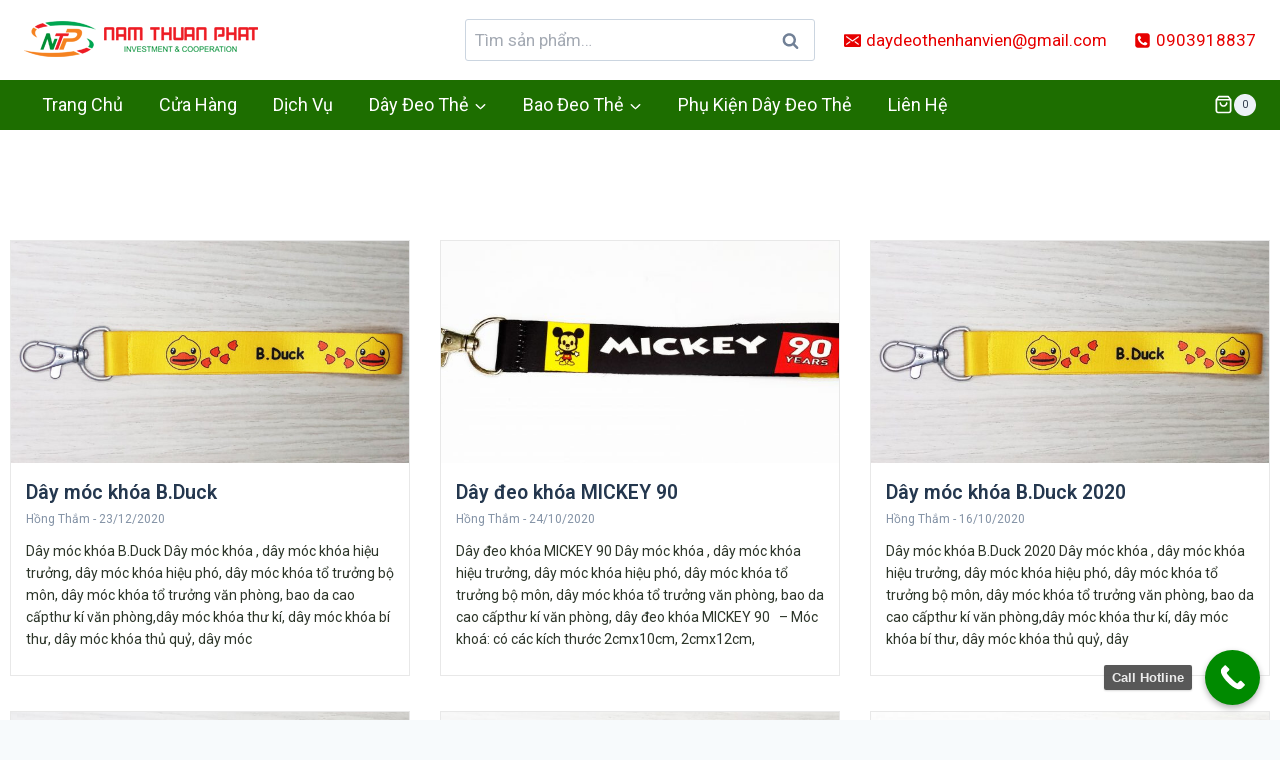

--- FILE ---
content_type: text/html; charset=UTF-8
request_url: https://daydeothegiare.com/tag/day-moc-khoa-to-truong-van-phong/
body_size: 26007
content:
<!doctype html>
<html lang="vi" class="no-js" itemtype="https://schema.org/Blog" itemscope>
<head>
	<meta charset="UTF-8">
	<meta name="viewport" content="width=device-width, initial-scale=1, minimum-scale=1">
	<meta name='robots' content='index, follow, max-image-preview:large, max-snippet:-1, max-video-preview:-1' />

	<!-- This site is optimized with the Yoast SEO plugin v21.5 - https://yoast.com/wordpress/plugins/seo/ -->
	<title>Lưu trữ dây móc khóa tổ trưởng văn phòng - Dây đeo thẻ giá rẻ</title>
	<meta name="description" content="Cung cấp dây đeo thẻ , dây huy chương , huy chương kim loại, vòng tay vải sự kiện , bao đeo thẻ , thẻ nhân viên . Chúng tôi cam kết mang lại cho khách hàng sản phẩm tốt nhất với giá cạnh tranh nhất thị trường . Hotline : 0903808837" />
	<link rel="canonical" href="https://daydeothegiare.com/tag/day-moc-khoa-to-truong-van-phong/" />
	<meta property="og:locale" content="vi_VN" />
	<meta property="og:type" content="article" />
	<meta property="og:title" content="Lưu trữ dây móc khóa tổ trưởng văn phòng - Dây đeo thẻ giá rẻ" />
	<meta property="og:description" content="Cung cấp dây đeo thẻ , dây huy chương , huy chương kim loại, vòng tay vải sự kiện , bao đeo thẻ , thẻ nhân viên . Chúng tôi cam kết mang lại cho khách hàng sản phẩm tốt nhất với giá cạnh tranh nhất thị trường . Hotline : 0903808837" />
	<meta property="og:url" content="https://daydeothegiare.com/tag/day-moc-khoa-to-truong-van-phong/" />
	<meta property="og:site_name" content="Dây đeo thẻ giá rẻ" />
	<meta name="twitter:card" content="summary_large_image" />
	<script type="application/ld+json" class="yoast-schema-graph">{"@context":"https://schema.org","@graph":[{"@type":"CollectionPage","@id":"https://daydeothegiare.com/tag/day-moc-khoa-to-truong-van-phong/","url":"https://daydeothegiare.com/tag/day-moc-khoa-to-truong-van-phong/","name":"Lưu trữ dây móc khóa tổ trưởng văn phòng - Dây đeo thẻ giá rẻ","isPartOf":{"@id":"https://daydeothegiare.com/#website"},"primaryImageOfPage":{"@id":"https://daydeothegiare.com/tag/day-moc-khoa-to-truong-van-phong/#primaryimage"},"image":{"@id":"https://daydeothegiare.com/tag/day-moc-khoa-to-truong-van-phong/#primaryimage"},"thumbnailUrl":"https://daydeothegiare.com/wp-content/uploads/2020/12/hinh-77.jpg","description":"Cung cấp dây đeo thẻ , dây huy chương , huy chương kim loại, vòng tay vải sự kiện , bao đeo thẻ , thẻ nhân viên . Chúng tôi cam kết mang lại cho khách hàng sản phẩm tốt nhất với giá cạnh tranh nhất thị trường . Hotline : 0903808837","breadcrumb":{"@id":"https://daydeothegiare.com/tag/day-moc-khoa-to-truong-van-phong/#breadcrumb"},"inLanguage":"vi"},{"@type":"ImageObject","inLanguage":"vi","@id":"https://daydeothegiare.com/tag/day-moc-khoa-to-truong-van-phong/#primaryimage","url":"https://daydeothegiare.com/wp-content/uploads/2020/12/hinh-77.jpg","contentUrl":"https://daydeothegiare.com/wp-content/uploads/2020/12/hinh-77.jpg","width":1665,"height":855},{"@type":"BreadcrumbList","@id":"https://daydeothegiare.com/tag/day-moc-khoa-to-truong-van-phong/#breadcrumb","itemListElement":[{"@type":"ListItem","position":1,"name":"Trang chủ","item":"https://daydeothegiare.com/"},{"@type":"ListItem","position":2,"name":"dây móc khóa tổ trưởng văn phòng"}]},{"@type":"WebSite","@id":"https://daydeothegiare.com/#website","url":"https://daydeothegiare.com/","name":"Dây đeo thẻ giá rẻ","description":"Sản xuất dây đeo thẻ giá rẻ, sinh viên, nhân viên","publisher":{"@id":"https://daydeothegiare.com/#/schema/person/55f25f358c87a20e4eebf5794a6c9262"},"potentialAction":[{"@type":"SearchAction","target":{"@type":"EntryPoint","urlTemplate":"https://daydeothegiare.com/?s={search_term_string}"},"query-input":"required name=search_term_string"}],"inLanguage":"vi"},{"@type":["Person","Organization"],"@id":"https://daydeothegiare.com/#/schema/person/55f25f358c87a20e4eebf5794a6c9262","name":"Hoai Anh","image":{"@type":"ImageObject","inLanguage":"vi","@id":"https://daydeothegiare.com/#/schema/person/image/","url":"https://daydeothegiare.com/wp-content/uploads/2020/01/cropped-logo-namthuanphat.png","contentUrl":"https://daydeothegiare.com/wp-content/uploads/2020/01/cropped-logo-namthuanphat.png","width":240,"height":48,"caption":"Hoai Anh"},"logo":{"@id":"https://daydeothegiare.com/#/schema/person/image/"},"sameAs":["http://daydeothegiare.com"]}]}</script>
	<!-- / Yoast SEO plugin. -->


<link rel="alternate" type="application/rss+xml" title="Dòng thông tin Dây đeo thẻ giá rẻ &raquo;" href="https://daydeothegiare.com/feed/" />
<link rel="alternate" type="application/rss+xml" title="Dòng phản hồi Dây đeo thẻ giá rẻ &raquo;" href="https://daydeothegiare.com/comments/feed/" />
			<script>document.documentElement.classList.remove( 'no-js' );</script>
			<link rel="alternate" type="application/rss+xml" title="Dòng thông tin cho Thẻ Dây đeo thẻ giá rẻ &raquo; dây móc khóa tổ trưởng văn phòng" href="https://daydeothegiare.com/tag/day-moc-khoa-to-truong-van-phong/feed/" />
<script>
window._wpemojiSettings = {"baseUrl":"https:\/\/s.w.org\/images\/core\/emoji\/14.0.0\/72x72\/","ext":".png","svgUrl":"https:\/\/s.w.org\/images\/core\/emoji\/14.0.0\/svg\/","svgExt":".svg","source":{"concatemoji":"https:\/\/daydeothegiare.com\/wp-includes\/js\/wp-emoji-release.min.js?ver=6.4.1"}};
/*! This file is auto-generated */
!function(i,n){var o,s,e;function c(e){try{var t={supportTests:e,timestamp:(new Date).valueOf()};sessionStorage.setItem(o,JSON.stringify(t))}catch(e){}}function p(e,t,n){e.clearRect(0,0,e.canvas.width,e.canvas.height),e.fillText(t,0,0);var t=new Uint32Array(e.getImageData(0,0,e.canvas.width,e.canvas.height).data),r=(e.clearRect(0,0,e.canvas.width,e.canvas.height),e.fillText(n,0,0),new Uint32Array(e.getImageData(0,0,e.canvas.width,e.canvas.height).data));return t.every(function(e,t){return e===r[t]})}function u(e,t,n){switch(t){case"flag":return n(e,"\ud83c\udff3\ufe0f\u200d\u26a7\ufe0f","\ud83c\udff3\ufe0f\u200b\u26a7\ufe0f")?!1:!n(e,"\ud83c\uddfa\ud83c\uddf3","\ud83c\uddfa\u200b\ud83c\uddf3")&&!n(e,"\ud83c\udff4\udb40\udc67\udb40\udc62\udb40\udc65\udb40\udc6e\udb40\udc67\udb40\udc7f","\ud83c\udff4\u200b\udb40\udc67\u200b\udb40\udc62\u200b\udb40\udc65\u200b\udb40\udc6e\u200b\udb40\udc67\u200b\udb40\udc7f");case"emoji":return!n(e,"\ud83e\udef1\ud83c\udffb\u200d\ud83e\udef2\ud83c\udfff","\ud83e\udef1\ud83c\udffb\u200b\ud83e\udef2\ud83c\udfff")}return!1}function f(e,t,n){var r="undefined"!=typeof WorkerGlobalScope&&self instanceof WorkerGlobalScope?new OffscreenCanvas(300,150):i.createElement("canvas"),a=r.getContext("2d",{willReadFrequently:!0}),o=(a.textBaseline="top",a.font="600 32px Arial",{});return e.forEach(function(e){o[e]=t(a,e,n)}),o}function t(e){var t=i.createElement("script");t.src=e,t.defer=!0,i.head.appendChild(t)}"undefined"!=typeof Promise&&(o="wpEmojiSettingsSupports",s=["flag","emoji"],n.supports={everything:!0,everythingExceptFlag:!0},e=new Promise(function(e){i.addEventListener("DOMContentLoaded",e,{once:!0})}),new Promise(function(t){var n=function(){try{var e=JSON.parse(sessionStorage.getItem(o));if("object"==typeof e&&"number"==typeof e.timestamp&&(new Date).valueOf()<e.timestamp+604800&&"object"==typeof e.supportTests)return e.supportTests}catch(e){}return null}();if(!n){if("undefined"!=typeof Worker&&"undefined"!=typeof OffscreenCanvas&&"undefined"!=typeof URL&&URL.createObjectURL&&"undefined"!=typeof Blob)try{var e="postMessage("+f.toString()+"("+[JSON.stringify(s),u.toString(),p.toString()].join(",")+"));",r=new Blob([e],{type:"text/javascript"}),a=new Worker(URL.createObjectURL(r),{name:"wpTestEmojiSupports"});return void(a.onmessage=function(e){c(n=e.data),a.terminate(),t(n)})}catch(e){}c(n=f(s,u,p))}t(n)}).then(function(e){for(var t in e)n.supports[t]=e[t],n.supports.everything=n.supports.everything&&n.supports[t],"flag"!==t&&(n.supports.everythingExceptFlag=n.supports.everythingExceptFlag&&n.supports[t]);n.supports.everythingExceptFlag=n.supports.everythingExceptFlag&&!n.supports.flag,n.DOMReady=!1,n.readyCallback=function(){n.DOMReady=!0}}).then(function(){return e}).then(function(){var e;n.supports.everything||(n.readyCallback(),(e=n.source||{}).concatemoji?t(e.concatemoji):e.wpemoji&&e.twemoji&&(t(e.twemoji),t(e.wpemoji)))}))}((window,document),window._wpemojiSettings);
</script>
<style id='wp-emoji-styles-inline-css'>

	img.wp-smiley, img.emoji {
		display: inline !important;
		border: none !important;
		box-shadow: none !important;
		height: 1em !important;
		width: 1em !important;
		margin: 0 0.07em !important;
		vertical-align: -0.1em !important;
		background: none !important;
		padding: 0 !important;
	}
</style>
<link rel='stylesheet' id='wp-block-library-css' href='https://daydeothegiare.com/wp-includes/css/dist/block-library/style.min.css?ver=6.4.1' media='all' />
<style id='classic-theme-styles-inline-css'>
/*! This file is auto-generated */
.wp-block-button__link{color:#fff;background-color:#32373c;border-radius:9999px;box-shadow:none;text-decoration:none;padding:calc(.667em + 2px) calc(1.333em + 2px);font-size:1.125em}.wp-block-file__button{background:#32373c;color:#fff;text-decoration:none}
</style>
<style id='global-styles-inline-css'>
body{--wp--preset--color--black: #000000;--wp--preset--color--cyan-bluish-gray: #abb8c3;--wp--preset--color--white: #ffffff;--wp--preset--color--pale-pink: #f78da7;--wp--preset--color--vivid-red: #cf2e2e;--wp--preset--color--luminous-vivid-orange: #ff6900;--wp--preset--color--luminous-vivid-amber: #fcb900;--wp--preset--color--light-green-cyan: #7bdcb5;--wp--preset--color--vivid-green-cyan: #00d084;--wp--preset--color--pale-cyan-blue: #8ed1fc;--wp--preset--color--vivid-cyan-blue: #0693e3;--wp--preset--color--vivid-purple: #9b51e0;--wp--preset--color--theme-palette-1: #2B6CB0;--wp--preset--color--theme-palette-2: #215387;--wp--preset--color--theme-palette-3: #1A202C;--wp--preset--color--theme-palette-4: #2D3748;--wp--preset--color--theme-palette-5: #4A5568;--wp--preset--color--theme-palette-6: #718096;--wp--preset--color--theme-palette-7: #EDF2F7;--wp--preset--color--theme-palette-8: #F7FAFC;--wp--preset--color--theme-palette-9: #ffffff;--wp--preset--gradient--vivid-cyan-blue-to-vivid-purple: linear-gradient(135deg,rgba(6,147,227,1) 0%,rgb(155,81,224) 100%);--wp--preset--gradient--light-green-cyan-to-vivid-green-cyan: linear-gradient(135deg,rgb(122,220,180) 0%,rgb(0,208,130) 100%);--wp--preset--gradient--luminous-vivid-amber-to-luminous-vivid-orange: linear-gradient(135deg,rgba(252,185,0,1) 0%,rgba(255,105,0,1) 100%);--wp--preset--gradient--luminous-vivid-orange-to-vivid-red: linear-gradient(135deg,rgba(255,105,0,1) 0%,rgb(207,46,46) 100%);--wp--preset--gradient--very-light-gray-to-cyan-bluish-gray: linear-gradient(135deg,rgb(238,238,238) 0%,rgb(169,184,195) 100%);--wp--preset--gradient--cool-to-warm-spectrum: linear-gradient(135deg,rgb(74,234,220) 0%,rgb(151,120,209) 20%,rgb(207,42,186) 40%,rgb(238,44,130) 60%,rgb(251,105,98) 80%,rgb(254,248,76) 100%);--wp--preset--gradient--blush-light-purple: linear-gradient(135deg,rgb(255,206,236) 0%,rgb(152,150,240) 100%);--wp--preset--gradient--blush-bordeaux: linear-gradient(135deg,rgb(254,205,165) 0%,rgb(254,45,45) 50%,rgb(107,0,62) 100%);--wp--preset--gradient--luminous-dusk: linear-gradient(135deg,rgb(255,203,112) 0%,rgb(199,81,192) 50%,rgb(65,88,208) 100%);--wp--preset--gradient--pale-ocean: linear-gradient(135deg,rgb(255,245,203) 0%,rgb(182,227,212) 50%,rgb(51,167,181) 100%);--wp--preset--gradient--electric-grass: linear-gradient(135deg,rgb(202,248,128) 0%,rgb(113,206,126) 100%);--wp--preset--gradient--midnight: linear-gradient(135deg,rgb(2,3,129) 0%,rgb(40,116,252) 100%);--wp--preset--font-size--small: 14px;--wp--preset--font-size--medium: 24px;--wp--preset--font-size--large: 32px;--wp--preset--font-size--x-large: 42px;--wp--preset--font-size--larger: 40px;--wp--preset--spacing--20: 0.44rem;--wp--preset--spacing--30: 0.67rem;--wp--preset--spacing--40: 1rem;--wp--preset--spacing--50: 1.5rem;--wp--preset--spacing--60: 2.25rem;--wp--preset--spacing--70: 3.38rem;--wp--preset--spacing--80: 5.06rem;--wp--preset--shadow--natural: 6px 6px 9px rgba(0, 0, 0, 0.2);--wp--preset--shadow--deep: 12px 12px 50px rgba(0, 0, 0, 0.4);--wp--preset--shadow--sharp: 6px 6px 0px rgba(0, 0, 0, 0.2);--wp--preset--shadow--outlined: 6px 6px 0px -3px rgba(255, 255, 255, 1), 6px 6px rgba(0, 0, 0, 1);--wp--preset--shadow--crisp: 6px 6px 0px rgba(0, 0, 0, 1);}:where(.is-layout-flex){gap: 0.5em;}:where(.is-layout-grid){gap: 0.5em;}body .is-layout-flow > .alignleft{float: left;margin-inline-start: 0;margin-inline-end: 2em;}body .is-layout-flow > .alignright{float: right;margin-inline-start: 2em;margin-inline-end: 0;}body .is-layout-flow > .aligncenter{margin-left: auto !important;margin-right: auto !important;}body .is-layout-constrained > .alignleft{float: left;margin-inline-start: 0;margin-inline-end: 2em;}body .is-layout-constrained > .alignright{float: right;margin-inline-start: 2em;margin-inline-end: 0;}body .is-layout-constrained > .aligncenter{margin-left: auto !important;margin-right: auto !important;}body .is-layout-constrained > :where(:not(.alignleft):not(.alignright):not(.alignfull)){max-width: var(--wp--style--global--content-size);margin-left: auto !important;margin-right: auto !important;}body .is-layout-constrained > .alignwide{max-width: var(--wp--style--global--wide-size);}body .is-layout-flex{display: flex;}body .is-layout-flex{flex-wrap: wrap;align-items: center;}body .is-layout-flex > *{margin: 0;}body .is-layout-grid{display: grid;}body .is-layout-grid > *{margin: 0;}:where(.wp-block-columns.is-layout-flex){gap: 2em;}:where(.wp-block-columns.is-layout-grid){gap: 2em;}:where(.wp-block-post-template.is-layout-flex){gap: 1.25em;}:where(.wp-block-post-template.is-layout-grid){gap: 1.25em;}.has-black-color{color: var(--wp--preset--color--black) !important;}.has-cyan-bluish-gray-color{color: var(--wp--preset--color--cyan-bluish-gray) !important;}.has-white-color{color: var(--wp--preset--color--white) !important;}.has-pale-pink-color{color: var(--wp--preset--color--pale-pink) !important;}.has-vivid-red-color{color: var(--wp--preset--color--vivid-red) !important;}.has-luminous-vivid-orange-color{color: var(--wp--preset--color--luminous-vivid-orange) !important;}.has-luminous-vivid-amber-color{color: var(--wp--preset--color--luminous-vivid-amber) !important;}.has-light-green-cyan-color{color: var(--wp--preset--color--light-green-cyan) !important;}.has-vivid-green-cyan-color{color: var(--wp--preset--color--vivid-green-cyan) !important;}.has-pale-cyan-blue-color{color: var(--wp--preset--color--pale-cyan-blue) !important;}.has-vivid-cyan-blue-color{color: var(--wp--preset--color--vivid-cyan-blue) !important;}.has-vivid-purple-color{color: var(--wp--preset--color--vivid-purple) !important;}.has-black-background-color{background-color: var(--wp--preset--color--black) !important;}.has-cyan-bluish-gray-background-color{background-color: var(--wp--preset--color--cyan-bluish-gray) !important;}.has-white-background-color{background-color: var(--wp--preset--color--white) !important;}.has-pale-pink-background-color{background-color: var(--wp--preset--color--pale-pink) !important;}.has-vivid-red-background-color{background-color: var(--wp--preset--color--vivid-red) !important;}.has-luminous-vivid-orange-background-color{background-color: var(--wp--preset--color--luminous-vivid-orange) !important;}.has-luminous-vivid-amber-background-color{background-color: var(--wp--preset--color--luminous-vivid-amber) !important;}.has-light-green-cyan-background-color{background-color: var(--wp--preset--color--light-green-cyan) !important;}.has-vivid-green-cyan-background-color{background-color: var(--wp--preset--color--vivid-green-cyan) !important;}.has-pale-cyan-blue-background-color{background-color: var(--wp--preset--color--pale-cyan-blue) !important;}.has-vivid-cyan-blue-background-color{background-color: var(--wp--preset--color--vivid-cyan-blue) !important;}.has-vivid-purple-background-color{background-color: var(--wp--preset--color--vivid-purple) !important;}.has-black-border-color{border-color: var(--wp--preset--color--black) !important;}.has-cyan-bluish-gray-border-color{border-color: var(--wp--preset--color--cyan-bluish-gray) !important;}.has-white-border-color{border-color: var(--wp--preset--color--white) !important;}.has-pale-pink-border-color{border-color: var(--wp--preset--color--pale-pink) !important;}.has-vivid-red-border-color{border-color: var(--wp--preset--color--vivid-red) !important;}.has-luminous-vivid-orange-border-color{border-color: var(--wp--preset--color--luminous-vivid-orange) !important;}.has-luminous-vivid-amber-border-color{border-color: var(--wp--preset--color--luminous-vivid-amber) !important;}.has-light-green-cyan-border-color{border-color: var(--wp--preset--color--light-green-cyan) !important;}.has-vivid-green-cyan-border-color{border-color: var(--wp--preset--color--vivid-green-cyan) !important;}.has-pale-cyan-blue-border-color{border-color: var(--wp--preset--color--pale-cyan-blue) !important;}.has-vivid-cyan-blue-border-color{border-color: var(--wp--preset--color--vivid-cyan-blue) !important;}.has-vivid-purple-border-color{border-color: var(--wp--preset--color--vivid-purple) !important;}.has-vivid-cyan-blue-to-vivid-purple-gradient-background{background: var(--wp--preset--gradient--vivid-cyan-blue-to-vivid-purple) !important;}.has-light-green-cyan-to-vivid-green-cyan-gradient-background{background: var(--wp--preset--gradient--light-green-cyan-to-vivid-green-cyan) !important;}.has-luminous-vivid-amber-to-luminous-vivid-orange-gradient-background{background: var(--wp--preset--gradient--luminous-vivid-amber-to-luminous-vivid-orange) !important;}.has-luminous-vivid-orange-to-vivid-red-gradient-background{background: var(--wp--preset--gradient--luminous-vivid-orange-to-vivid-red) !important;}.has-very-light-gray-to-cyan-bluish-gray-gradient-background{background: var(--wp--preset--gradient--very-light-gray-to-cyan-bluish-gray) !important;}.has-cool-to-warm-spectrum-gradient-background{background: var(--wp--preset--gradient--cool-to-warm-spectrum) !important;}.has-blush-light-purple-gradient-background{background: var(--wp--preset--gradient--blush-light-purple) !important;}.has-blush-bordeaux-gradient-background{background: var(--wp--preset--gradient--blush-bordeaux) !important;}.has-luminous-dusk-gradient-background{background: var(--wp--preset--gradient--luminous-dusk) !important;}.has-pale-ocean-gradient-background{background: var(--wp--preset--gradient--pale-ocean) !important;}.has-electric-grass-gradient-background{background: var(--wp--preset--gradient--electric-grass) !important;}.has-midnight-gradient-background{background: var(--wp--preset--gradient--midnight) !important;}.has-small-font-size{font-size: var(--wp--preset--font-size--small) !important;}.has-medium-font-size{font-size: var(--wp--preset--font-size--medium) !important;}.has-large-font-size{font-size: var(--wp--preset--font-size--large) !important;}.has-x-large-font-size{font-size: var(--wp--preset--font-size--x-large) !important;}
.wp-block-navigation a:where(:not(.wp-element-button)){color: inherit;}
:where(.wp-block-post-template.is-layout-flex){gap: 1.25em;}:where(.wp-block-post-template.is-layout-grid){gap: 1.25em;}
:where(.wp-block-columns.is-layout-flex){gap: 2em;}:where(.wp-block-columns.is-layout-grid){gap: 2em;}
.wp-block-pullquote{font-size: 1.5em;line-height: 1.6;}
</style>
<style id='woocommerce-inline-inline-css'>
.woocommerce form .form-row .required { visibility: visible; }
</style>
<link rel='stylesheet' id='kadence-global-css' href='https://daydeothegiare.com/wp-content/themes/kadence/assets/css/global.min.css?ver=1699615942' media='all' />
<style id='kadence-global-inline-css'>
/* Kadence Base CSS */
:root{--global-palette1:#2B6CB0;--global-palette2:#215387;--global-palette3:#1A202C;--global-palette4:#2D3748;--global-palette5:#4A5568;--global-palette6:#718096;--global-palette7:#EDF2F7;--global-palette8:#F7FAFC;--global-palette9:#ffffff;--global-palette9rgb:255, 255, 255;--global-palette-highlight:var(--global-palette1);--global-palette-highlight-alt:var(--global-palette2);--global-palette-highlight-alt2:var(--global-palette9);--global-palette-btn-bg:var(--global-palette1);--global-palette-btn-bg-hover:var(--global-palette2);--global-palette-btn:var(--global-palette9);--global-palette-btn-hover:var(--global-palette9);--global-body-font-family:-apple-system,BlinkMacSystemFont,"Segoe UI",Roboto,Oxygen-Sans,Ubuntu,Cantarell,"Helvetica Neue",sans-serif, "Apple Color Emoji", "Segoe UI Emoji", "Segoe UI Symbol";--global-heading-font-family:inherit;--global-primary-nav-font-family:inherit;--global-fallback-font:sans-serif;--global-display-fallback-font:sans-serif;--global-content-width:1290px;--global-content-narrow-width:842px;--global-content-edge-padding:1.5rem;--global-content-boxed-padding:1rem;--global-calc-content-width:calc(1290px - var(--global-content-edge-padding) - var(--global-content-edge-padding) );--wp--style--global--content-size:var(--global-calc-content-width);}.wp-site-blocks{--global-vw:calc( 100vw - ( 0.5 * var(--scrollbar-offset)));}:root body.kadence-elementor-colors{--e-global-color-kadence1:var(--global-palette1);--e-global-color-kadence2:var(--global-palette2);--e-global-color-kadence3:var(--global-palette3);--e-global-color-kadence4:var(--global-palette4);--e-global-color-kadence5:var(--global-palette5);--e-global-color-kadence6:var(--global-palette6);--e-global-color-kadence7:var(--global-palette7);--e-global-color-kadence8:var(--global-palette8);--e-global-color-kadence9:var(--global-palette9);}body{background:var(--global-palette8);}body, input, select, optgroup, textarea{font-weight:400;font-size:17px;line-height:1.6;font-family:var(--global-body-font-family);color:var(--global-palette4);}.content-bg, body.content-style-unboxed .site{background:var(--global-palette9);}h1,h2,h3,h4,h5,h6{font-family:var(--global-heading-font-family);}h1{font-weight:700;font-size:32px;line-height:1.5;color:var(--global-palette3);}h2{font-weight:700;font-size:28px;line-height:1.5;color:var(--global-palette3);}h3{font-weight:700;font-size:24px;line-height:1.5;color:var(--global-palette3);}h4{font-weight:700;font-size:22px;line-height:1.5;color:var(--global-palette4);}h5{font-weight:700;font-size:20px;line-height:1.5;color:var(--global-palette4);}h6{font-weight:700;font-size:18px;line-height:1.5;color:var(--global-palette5);}.entry-hero .kadence-breadcrumbs{max-width:1290px;}.site-container, .site-header-row-layout-contained, .site-footer-row-layout-contained, .entry-hero-layout-contained, .comments-area, .alignfull > .wp-block-cover__inner-container, .alignwide > .wp-block-cover__inner-container{max-width:var(--global-content-width);}.content-width-narrow .content-container.site-container, .content-width-narrow .hero-container.site-container{max-width:var(--global-content-narrow-width);}@media all and (min-width: 1520px){.wp-site-blocks .content-container  .alignwide{margin-left:-115px;margin-right:-115px;width:unset;max-width:unset;}}@media all and (min-width: 1102px){.content-width-narrow .wp-site-blocks .content-container .alignwide{margin-left:-130px;margin-right:-130px;width:unset;max-width:unset;}}.content-style-boxed .wp-site-blocks .entry-content .alignwide{margin-left:calc( -1 * var( --global-content-boxed-padding ) );margin-right:calc( -1 * var( --global-content-boxed-padding ) );}.content-area{margin-top:2rem;margin-bottom:2rem;}@media all and (max-width: 1024px){.content-area{margin-top:3rem;margin-bottom:3rem;}}@media all and (max-width: 767px){.content-area{margin-top:2rem;margin-bottom:2rem;}}@media all and (max-width: 1024px){:root{--global-content-boxed-padding:2rem;}}@media all and (max-width: 767px){:root{--global-content-boxed-padding:1.5rem;}}.entry-content-wrap{padding:1rem;}@media all and (max-width: 1024px){.entry-content-wrap{padding:2rem;}}@media all and (max-width: 767px){.entry-content-wrap{padding:1.5rem;}}.entry.single-entry{box-shadow:0px 15px 15px -10px rgba(0,0,0,0.05);}.entry.loop-entry{box-shadow:0px 15px 15px -10px rgba(0,0,0,0.05);}.loop-entry .entry-content-wrap{padding:1rem;}@media all and (max-width: 1024px){.loop-entry .entry-content-wrap{padding:2rem;}}@media all and (max-width: 767px){.loop-entry .entry-content-wrap{padding:1.5rem;}}button, .button, .wp-block-button__link, input[type="button"], input[type="reset"], input[type="submit"], .fl-button, .elementor-button-wrapper .elementor-button{box-shadow:0px 0px 0px -7px rgba(0,0,0,0);}button:hover, button:focus, button:active, .button:hover, .button:focus, .button:active, .wp-block-button__link:hover, .wp-block-button__link:focus, .wp-block-button__link:active, input[type="button"]:hover, input[type="button"]:focus, input[type="button"]:active, input[type="reset"]:hover, input[type="reset"]:focus, input[type="reset"]:active, input[type="submit"]:hover, input[type="submit"]:focus, input[type="submit"]:active, .elementor-button-wrapper .elementor-button:hover, .elementor-button-wrapper .elementor-button:focus, .elementor-button-wrapper .elementor-button:active{box-shadow:0px 15px 25px -7px rgba(0,0,0,0.1);}.kb-button.kb-btn-global-outline.kb-btn-global-inherit{padding-top:calc(px - 2px);padding-right:calc(px - 2px);padding-bottom:calc(px - 2px);padding-left:calc(px - 2px);}.entry-content :where(.wp-block-image) img, .entry-content :where(.wp-block-kadence-image) img{border-radius:10px;}@media all and (min-width: 1025px){.transparent-header .entry-hero .entry-hero-container-inner{padding-top:calc(80px + 0px);}}@media all and (max-width: 1024px){.mobile-transparent-header .entry-hero .entry-hero-container-inner{padding-top:80px;}}@media all and (max-width: 767px){.mobile-transparent-header .entry-hero .entry-hero-container-inner{padding-top:80px;}}#kt-scroll-up-reader, #kt-scroll-up{border-radius:0px 0px 0px 0px;bottom:30px;font-size:1.2em;padding:0.4em 0.4em 0.4em 0.4em;}#kt-scroll-up-reader.scroll-up-side-right, #kt-scroll-up.scroll-up-side-right{right:30px;}#kt-scroll-up-reader.scroll-up-side-left, #kt-scroll-up.scroll-up-side-left{left:30px;}
/* Kadence Header CSS */
@media all and (max-width: 1024px){.mobile-transparent-header #masthead{position:absolute;left:0px;right:0px;z-index:100;}.kadence-scrollbar-fixer.mobile-transparent-header #masthead{right:var(--scrollbar-offset,0);}.mobile-transparent-header #masthead, .mobile-transparent-header .site-top-header-wrap .site-header-row-container-inner, .mobile-transparent-header .site-main-header-wrap .site-header-row-container-inner, .mobile-transparent-header .site-bottom-header-wrap .site-header-row-container-inner{background:transparent;}.site-header-row-tablet-layout-fullwidth, .site-header-row-tablet-layout-standard{padding:0px;}}@media all and (min-width: 1025px){.transparent-header #masthead{position:absolute;left:0px;right:0px;z-index:100;}.transparent-header.kadence-scrollbar-fixer #masthead{right:var(--scrollbar-offset,0);}.transparent-header #masthead, .transparent-header .site-top-header-wrap .site-header-row-container-inner, .transparent-header .site-main-header-wrap .site-header-row-container-inner, .transparent-header .site-bottom-header-wrap .site-header-row-container-inner{background:transparent;}}.site-branding a.brand img{max-width:240px;}.site-branding a.brand img.svg-logo-image{width:240px;}.site-branding{padding:0px 0px 0px 0px;}#masthead, #masthead .kadence-sticky-header.item-is-fixed:not(.item-at-start):not(.site-header-row-container):not(.site-main-header-wrap), #masthead .kadence-sticky-header.item-is-fixed:not(.item-at-start) > .site-header-row-container-inner{background:#ffffff;}.site-main-header-inner-wrap{min-height:80px;}.site-bottom-header-wrap .site-header-row-container-inner{background:#1d6e00;}.site-bottom-header-inner-wrap{min-height:0px;}.header-navigation[class*="header-navigation-style-underline"] .header-menu-container.primary-menu-container>ul>li>a:after{width:calc( 100% - 2em);}.main-navigation .primary-menu-container > ul > li.menu-item > a{padding-left:calc(2em / 2);padding-right:calc(2em / 2);padding-top:0.6em;padding-bottom:0.6em;color:var(--global-palette9);}.main-navigation .primary-menu-container > ul > li.menu-item .dropdown-nav-special-toggle{right:calc(2em / 2);}.main-navigation .primary-menu-container > ul li.menu-item > a{font-style:normal;font-weight:normal;font-size:18px;text-transform:capitalize;}.main-navigation .primary-menu-container > ul > li.menu-item > a:hover{color:var(--global-palette9);}.main-navigation .primary-menu-container > ul > li.menu-item.current-menu-item > a{color:var(--global-palette9);}.header-navigation .header-menu-container ul ul.sub-menu, .header-navigation .header-menu-container ul ul.submenu{background:var(--global-palette9);box-shadow:0px 2px 13px 0px rgba(0,0,0,0.1);}.header-navigation .header-menu-container ul ul li.menu-item, .header-menu-container ul.menu > li.kadence-menu-mega-enabled > ul > li.menu-item > a{border-bottom:1px none rgba(255,255,255,0.1);}.header-navigation .header-menu-container ul ul li.menu-item > a{width:250px;padding-top:1em;padding-bottom:1em;color:#1d6e00;font-style:normal;font-size:16px;}.header-navigation .header-menu-container ul ul li.menu-item > a:hover{color:var(--global-palette9);background:#1d6e00;}.header-navigation .header-menu-container ul ul li.menu-item.current-menu-item > a{color:var(--global-palette9);background:#1d6e00;}.mobile-toggle-open-container .menu-toggle-open{color:var(--global-palette5);padding:0.4em 0.6em 0.4em 0.6em;font-size:14px;}.mobile-toggle-open-container .menu-toggle-open.menu-toggle-style-bordered{border:1px solid currentColor;}.mobile-toggle-open-container .menu-toggle-open .menu-toggle-icon{font-size:20px;}.mobile-toggle-open-container .menu-toggle-open:hover, .mobile-toggle-open-container .menu-toggle-open:focus-visible{color:var(--global-palette-highlight);}.mobile-navigation ul li{font-size:14px;}.mobile-navigation ul li a{padding-top:1em;padding-bottom:1em;}.mobile-navigation ul li > a, .mobile-navigation ul li.menu-item-has-children > .drawer-nav-drop-wrap{color:var(--global-palette8);}.mobile-navigation ul li.current-menu-item > a, .mobile-navigation ul li.current-menu-item.menu-item-has-children > .drawer-nav-drop-wrap{color:var(--global-palette-highlight);}.mobile-navigation ul li.menu-item-has-children .drawer-nav-drop-wrap, .mobile-navigation ul li:not(.menu-item-has-children) a{border-bottom:1px solid rgba(255,255,255,0.1);}.mobile-navigation:not(.drawer-navigation-parent-toggle-true) ul li.menu-item-has-children .drawer-nav-drop-wrap button{border-left:1px solid rgba(255,255,255,0.1);}#mobile-drawer .drawer-header .drawer-toggle{padding:0.6em 0.15em 0.6em 0.15em;font-size:24px;}.site-header-item .header-cart-wrap .header-cart-inner-wrap .header-cart-button{color:var(--global-palette9);}
/* Kadence Footer CSS */
.site-middle-footer-inner-wrap{padding-top:30px;padding-bottom:30px;grid-column-gap:30px;grid-row-gap:30px;}.site-middle-footer-inner-wrap .widget{margin-bottom:30px;}.site-middle-footer-inner-wrap .site-footer-section:not(:last-child):after{right:calc(-30px / 2);}.site-bottom-footer-wrap .site-footer-row-container-inner{background:#121212;}.site-bottom-footer-inner-wrap{padding-top:0px;padding-bottom:0px;grid-column-gap:30px;}.site-bottom-footer-inner-wrap .widget{margin-bottom:30px;}.site-bottom-footer-inner-wrap .site-footer-section:not(:last-child):after{right:calc(-30px / 2);}#colophon .footer-html{font-style:normal;color:var(--global-palette9);}
/* Kadence Woo CSS */
.entry-hero.product-hero-section .entry-header{min-height:200px;}.product-title .single-category{font-weight:700;font-size:32px;line-height:1.5;color:var(--global-palette3);}.wp-site-blocks .product-hero-section .extra-title{font-weight:700;font-size:32px;line-height:1.5;}.woocommerce ul.products.woo-archive-btn-button .product-action-wrap .button:not(.kb-button), .woocommerce ul.products li.woo-archive-btn-button .button:not(.kb-button), .wc-block-grid__product.woo-archive-btn-button .product-details .wc-block-grid__product-add-to-cart .wp-block-button__link{border:2px none transparent;box-shadow:0px 0px 0px 0px rgba(0,0,0,0.0);}.woocommerce ul.products.woo-archive-btn-button .product-action-wrap .button:not(.kb-button):hover, .woocommerce ul.products li.woo-archive-btn-button .button:not(.kb-button):hover, .wc-block-grid__product.woo-archive-btn-button .product-details .wc-block-grid__product-add-to-cart .wp-block-button__link:hover{box-shadow:0px 0px 0px 0px rgba(0,0,0,0);}
/* Kadence Pro Header CSS */
.header-navigation-dropdown-direction-left ul ul.submenu, .header-navigation-dropdown-direction-left ul ul.sub-menu{right:0px;left:auto;}.rtl .header-navigation-dropdown-direction-right ul ul.submenu, .rtl .header-navigation-dropdown-direction-right ul ul.sub-menu{left:0px;right:auto;}.header-account-button .nav-drop-title-wrap > .kadence-svg-iconset, .header-account-button > .kadence-svg-iconset{font-size:1.2em;}.site-header-item .header-account-button .nav-drop-title-wrap, .site-header-item .header-account-wrap > .header-account-button{display:flex;align-items:center;}.header-account-style-icon_label .header-account-label{padding-left:5px;}.header-account-style-label_icon .header-account-label{padding-right:5px;}.site-header-item .header-account-wrap .header-account-button{text-decoration:none;box-shadow:none;color:inherit;background:transparent;padding:0.6em 0em 0.6em 0em;}.header-mobile-account-wrap .header-account-button .nav-drop-title-wrap > .kadence-svg-iconset, .header-mobile-account-wrap .header-account-button > .kadence-svg-iconset{font-size:1.2em;}.header-mobile-account-wrap .header-account-button .nav-drop-title-wrap, .header-mobile-account-wrap > .header-account-button{display:flex;align-items:center;}.header-mobile-account-wrap.header-account-style-icon_label .header-account-label{padding-left:5px;}.header-mobile-account-wrap.header-account-style-label_icon .header-account-label{padding-right:5px;}.header-mobile-account-wrap .header-account-button{text-decoration:none;box-shadow:none;color:inherit;background:transparent;padding:0.6em 0em 0.6em 0em;}#login-drawer .drawer-inner .drawer-content{display:flex;justify-content:center;align-items:center;position:absolute;top:0px;bottom:0px;left:0px;right:0px;padding:0px;}#loginform p label{display:block;}#login-drawer #loginform{width:100%;}#login-drawer #loginform input{width:100%;}#login-drawer #loginform input[type="checkbox"]{width:auto;}#login-drawer .drawer-inner .drawer-header{position:relative;z-index:100;}#login-drawer .drawer-content_inner.widget_login_form_inner{padding:2em;width:100%;max-width:350px;border-radius:.25rem;background:var(--global-palette9);color:var(--global-palette4);}#login-drawer .lost_password a{color:var(--global-palette6);}#login-drawer .lost_password, #login-drawer .register-field{text-align:center;}#login-drawer .widget_login_form_inner p{margin-top:1.2em;margin-bottom:0em;}#login-drawer .widget_login_form_inner p:first-child{margin-top:0em;}#login-drawer .widget_login_form_inner label{margin-bottom:0.5em;}#login-drawer hr.register-divider{margin:1.2em 0;border-width:1px;}#login-drawer .register-field{font-size:90%;}@media all and (min-width: 1025px){#login-drawer hr.register-divider.hide-desktop{display:none;}#login-drawer p.register-field.hide-desktop{display:none;}}@media all and (max-width: 1024px){#login-drawer hr.register-divider.hide-mobile{display:none;}#login-drawer p.register-field.hide-mobile{display:none;}}@media all and (max-width: 767px){#login-drawer hr.register-divider.hide-mobile{display:none;}#login-drawer p.register-field.hide-mobile{display:none;}}.tertiary-navigation .tertiary-menu-container > ul > li.menu-item > a{padding-left:calc(1.2em / 2);padding-right:calc(1.2em / 2);padding-top:0.6em;padding-bottom:0.6em;color:var(--global-palette5);}.tertiary-navigation .tertiary-menu-container > ul > li.menu-item > a:hover{color:var(--global-palette-highlight);}.tertiary-navigation .tertiary-menu-container > ul > li.menu-item.current-menu-item > a{color:var(--global-palette3);}.quaternary-navigation .quaternary-menu-container > ul > li.menu-item > a{padding-left:calc(1.2em / 2);padding-right:calc(1.2em / 2);padding-top:0.6em;padding-bottom:0.6em;color:var(--global-palette5);}.quaternary-navigation .quaternary-menu-container > ul > li.menu-item > a:hover{color:var(--global-palette-highlight);}.quaternary-navigation .quaternary-menu-container > ul > li.menu-item.current-menu-item > a{color:var(--global-palette3);}#main-header .header-divider{border-right:1px solid var(--global-palette6);height:50%;}#main-header .header-divider2{border-right:1px solid var(--global-palette6);height:50%;}#main-header .header-divider3{border-right:1px solid var(--global-palette6);height:50%;}#mobile-header .header-mobile-divider, #mobile-drawer .header-mobile-divider{border-right:1px solid var(--global-palette6);height:50%;}#mobile-drawer .header-mobile-divider{border-top:1px solid var(--global-palette6);width:50%;}#mobile-header .header-mobile-divider2{border-right:1px solid var(--global-palette6);height:50%;}#mobile-drawer .header-mobile-divider2{border-top:1px solid var(--global-palette6);width:50%;}.header-item-search-bar form ::-webkit-input-placeholder{color:currentColor;opacity:0.5;}.header-item-search-bar form ::placeholder{color:currentColor;opacity:0.5;}.header-search-bar form{max-width:100%;width:350px;}.header-mobile-search-bar form{max-width:calc(100vw - var(--global-sm-spacing) - var(--global-sm-spacing));width:240px;}.header-widget-lstyle-normal .header-widget-area-inner a:not(.button){text-decoration:underline;}.element-contact-inner-wrap{display:flex;flex-wrap:wrap;align-items:center;margin-top:-1.6em;margin-left:calc(-1.6em / 2);margin-right:calc(-1.6em / 2);}.element-contact-inner-wrap .header-contact-item{display:inline-flex;flex-wrap:wrap;align-items:center;color:#e70000;margin-top:1.6em;margin-left:calc(1.6em / 2);margin-right:calc(1.6em / 2);}.element-contact-inner-wrap .header-contact-item .kadence-svg-iconset{font-size:1em;}.header-contact-item img{display:inline-block;}.header-contact-item .contact-label{margin-left:0.3em;}.rtl .header-contact-item .contact-label{margin-right:0.3em;margin-left:0px;}.header-mobile-contact-wrap .element-contact-inner-wrap{display:flex;flex-wrap:wrap;align-items:center;margin-top:-0.6em;margin-left:calc(-0.6em / 2);margin-right:calc(-0.6em / 2);}.header-mobile-contact-wrap .element-contact-inner-wrap .header-contact-item{display:inline-flex;flex-wrap:wrap;align-items:center;margin-top:0.6em;margin-left:calc(0.6em / 2);margin-right:calc(0.6em / 2);}.header-mobile-contact-wrap .element-contact-inner-wrap .header-contact-item .kadence-svg-iconset{font-size:1em;}#main-header .header-button2{border:2px none transparent;box-shadow:0px 0px 0px -7px rgba(0,0,0,0);}#main-header .header-button2:hover{box-shadow:0px 15px 25px -7px rgba(0,0,0,0.1);}.mobile-header-button2-wrap .mobile-header-button-inner-wrap .mobile-header-button2{border:2px none transparent;box-shadow:0px 0px 0px -7px rgba(0,0,0,0);}.mobile-header-button2-wrap .mobile-header-button-inner-wrap .mobile-header-button2:hover{box-shadow:0px 15px 25px -7px rgba(0,0,0,0.1);}#widget-drawer.popup-drawer-layout-fullwidth .drawer-content .header-widget2, #widget-drawer.popup-drawer-layout-sidepanel .drawer-inner{max-width:400px;}#widget-drawer.popup-drawer-layout-fullwidth .drawer-content .header-widget2{margin:0 auto;}.widget-toggle-open{display:flex;align-items:center;background:transparent;box-shadow:none;}.widget-toggle-open:hover, .widget-toggle-open:focus{border-color:currentColor;background:transparent;box-shadow:none;}.widget-toggle-open .widget-toggle-icon{display:flex;}.widget-toggle-open .widget-toggle-label{padding-right:5px;}.rtl .widget-toggle-open .widget-toggle-label{padding-left:5px;padding-right:0px;}.widget-toggle-open .widget-toggle-label:empty, .rtl .widget-toggle-open .widget-toggle-label:empty{padding-right:0px;padding-left:0px;}.widget-toggle-open-container .widget-toggle-open{color:var(--global-palette5);padding:0.4em 0.6em 0.4em 0.6em;font-size:14px;}.widget-toggle-open-container .widget-toggle-open.widget-toggle-style-bordered{border:1px solid currentColor;}.widget-toggle-open-container .widget-toggle-open .widget-toggle-icon{font-size:20px;}.widget-toggle-open-container .widget-toggle-open:hover, .widget-toggle-open-container .widget-toggle-open:focus{color:var(--global-palette-highlight);}#widget-drawer .header-widget-2style-normal a:not(.button){text-decoration:underline;}#widget-drawer .header-widget-2style-plain a:not(.button){text-decoration:none;}#widget-drawer .header-widget2 .widget-title{color:var(--global-palette9);}#widget-drawer .header-widget2{color:var(--global-palette8);}#widget-drawer .header-widget2 a:not(.button), #widget-drawer .header-widget2 .drawer-sub-toggle{color:var(--global-palette8);}#widget-drawer .header-widget2 a:not(.button):hover, #widget-drawer .header-widget2 .drawer-sub-toggle:hover{color:var(--global-palette9);}#mobile-secondary-site-navigation ul li{font-size:14px;}#mobile-secondary-site-navigation ul li a{padding-top:1em;padding-bottom:1em;}#mobile-secondary-site-navigation ul li > a, #mobile-secondary-site-navigation ul li.menu-item-has-children > .drawer-nav-drop-wrap{color:var(--global-palette8);}#mobile-secondary-site-navigation ul li.current-menu-item > a, #mobile-secondary-site-navigation ul li.current-menu-item.menu-item-has-children > .drawer-nav-drop-wrap{color:var(--global-palette-highlight);}#mobile-secondary-site-navigation ul li.menu-item-has-children .drawer-nav-drop-wrap, #mobile-secondary-site-navigation ul li:not(.menu-item-has-children) a{border-bottom:1px solid rgba(255,255,255,0.1);}#mobile-secondary-site-navigation:not(.drawer-navigation-parent-toggle-true) ul li.menu-item-has-children .drawer-nav-drop-wrap button{border-left:1px solid rgba(255,255,255,0.1);}
/* Kadence Pro Header CSS */
#filter-drawer.popup-drawer-layout-fullwidth .drawer-content .product-filter-widgets, #filter-drawer.popup-drawer-layout-sidepanel .drawer-inner{max-width:400px;}#filter-drawer.popup-drawer-layout-fullwidth .drawer-content .product-filter-widgets{margin:0 auto;}.filter-toggle-open-container{margin-right:0.5em;}.filter-toggle-open >*:first-child:not(:last-child){margin-right:4px;}.filter-toggle-open{color:inherit;display:flex;align-items:center;background:transparent;box-shadow:none;border-radius:0px;}.filter-toggle-open.filter-toggle-style-default{border:0px;}.filter-toggle-open:hover, .filter-toggle-open:focus{border-color:currentColor;background:transparent;color:inherit;box-shadow:none;}.filter-toggle-open .filter-toggle-icon{display:flex;}.filter-toggle-open >*:first-child:not(:last-child):empty{margin-right:0px;}.filter-toggle-open-container .filter-toggle-open{color:var(--global-palette5);padding:3px 5px 3px 5px;font-size:14px;}.filter-toggle-open-container .filter-toggle-open.filter-toggle-style-bordered{border:1px solid currentColor;}.filter-toggle-open-container .filter-toggle-open .filter-toggle-icon{font-size:20px;}.filter-toggle-open-container .filter-toggle-open:hover, .filter-toggle-open-container .filter-toggle-open:focus{color:var(--global-palette-highlight);}#filter-drawer .drawer-inner{background:var(--global-palette9);}#filter-drawer .drawer-header .drawer-toggle, #filter-drawer .drawer-header .drawer-toggle:focus{color:var(--global-palette5);}#filter-drawer .drawer-header .drawer-toggle:hover, #filter-drawer .drawer-header .drawer-toggle:focus:hover{color:var(--global-palette3);}#filter-drawer .header-filter-2style-normal a:not(.button){text-decoration:underline;}#filter-drawer .header-filter-2style-plain a:not(.button){text-decoration:none;}#filter-drawer .drawer-inner .product-filter-widgets .widget-title{color:var(--global-palette3);}#filter-drawer .drawer-inner .product-filter-widgets{color:var(--global-palette4);}#filter-drawer .drawer-inner .product-filter-widgets a, #filter-drawer .drawer-inner .product-filter-widgets .drawer-sub-toggle{color:var(--global-palette1);}#filter-drawer .drawer-inner .product-filter-widgets a:hover, #filter-drawer .drawer-inner .product-filter-widgets .drawer-sub-toggle:hover{color:var(--global-palette2);}.kadence-shop-active-filters{display:flex;flex-wrap:wrap;}.kadence-clear-filters-container a{text-decoration:none;background:var(--global-palette7);color:var(--global-palette5);padding:.6em;font-size:80%;transition:all 0.3s ease-in-out;-webkit-transition:all 0.3s ease-in-out;-moz-transition:all 0.3s ease-in-out;}.kadence-clear-filters-container ul{margin:0px;padding:0px;border:0px;list-style:none outside;overflow:hidden;zoom:1;}.kadence-clear-filters-container ul li{float:left;padding:0 0 1px 1px;list-style:none;}.kadence-clear-filters-container a:hover{background:var(--global-palette9);color:var(--global-palette3);}
</style>
<link rel='stylesheet' id='kadence-header-css' href='https://daydeothegiare.com/wp-content/themes/kadence/assets/css/header.min.css?ver=1699615942' media='all' />
<link rel='stylesheet' id='kadence-content-css' href='https://daydeothegiare.com/wp-content/themes/kadence/assets/css/content.min.css?ver=1699615942' media='all' />
<link rel='stylesheet' id='kadence-woocommerce-css' href='https://daydeothegiare.com/wp-content/themes/kadence/assets/css/woocommerce.min.css?ver=1699615942' media='all' />
<link rel='stylesheet' id='kadence-footer-css' href='https://daydeothegiare.com/wp-content/themes/kadence/assets/css/footer.min.css?ver=1699615942' media='all' />
<link rel='stylesheet' id='elementor-icons-css' href='https://daydeothegiare.com/wp-content/plugins/elementor/assets/lib/eicons/css/elementor-icons.min.css?ver=5.23.0' media='all' />
<link rel='stylesheet' id='elementor-frontend-css' href='https://daydeothegiare.com/wp-content/plugins/elementor/assets/css/frontend.min.css?ver=3.17.3' media='all' />
<link rel='stylesheet' id='swiper-css' href='https://daydeothegiare.com/wp-content/plugins/elementor/assets/lib/swiper/css/swiper.min.css?ver=5.3.6' media='all' />
<link rel='stylesheet' id='elementor-post-5641-css' href='https://daydeothegiare.com/wp-content/uploads/elementor/css/post-5641.css?ver=1699618468' media='all' />
<link rel='stylesheet' id='elementor-pro-css' href='https://daydeothegiare.com/wp-content/plugins/elementor-pro/assets/css/frontend.min.css?ver=3.17.1' media='all' />
<link rel='stylesheet' id='elementor-global-css' href='https://daydeothegiare.com/wp-content/uploads/elementor/css/global.css?ver=1699618469' media='all' />
<link rel='stylesheet' id='elementor-post-5645-css' href='https://daydeothegiare.com/wp-content/uploads/elementor/css/post-5645.css?ver=1699618595' media='all' />
<link rel='stylesheet' id='call-now-button-modern-style-css' href='https://daydeothegiare.com/wp-content/plugins/call-now-button/resources/style/modern.css?ver=1.4.16' media='all' />
<link rel='stylesheet' id='google-fonts-1-css' href='https://fonts.googleapis.com/css?family=Roboto%3A100%2C100italic%2C200%2C200italic%2C300%2C300italic%2C400%2C400italic%2C500%2C500italic%2C600%2C600italic%2C700%2C700italic%2C800%2C800italic%2C900%2C900italic%7CRoboto+Slab%3A100%2C100italic%2C200%2C200italic%2C300%2C300italic%2C400%2C400italic%2C500%2C500italic%2C600%2C600italic%2C700%2C700italic%2C800%2C800italic%2C900%2C900italic&#038;display=auto&#038;subset=vietnamese&#038;ver=6.4.1' media='all' />
<link rel="preconnect" href="https://fonts.gstatic.com/" crossorigin><script src="https://daydeothegiare.com/wp-includes/js/jquery/jquery.min.js?ver=3.7.1" id="jquery-core-js"></script>
<script src="https://daydeothegiare.com/wp-includes/js/jquery/jquery-migrate.min.js?ver=3.4.1" id="jquery-migrate-js"></script>
<link rel="https://api.w.org/" href="https://daydeothegiare.com/wp-json/" /><link rel="alternate" type="application/json" href="https://daydeothegiare.com/wp-json/wp/v2/tags/182" /><link rel="EditURI" type="application/rsd+xml" title="RSD" href="https://daydeothegiare.com/xmlrpc.php?rsd" />
<meta name="generator" content="WordPress 6.4.1" />
<meta name="generator" content="WooCommerce 8.2.2" />
	<noscript><style>.woocommerce-product-gallery{ opacity: 1 !important; }</style></noscript>
	<meta name="generator" content="Elementor 3.17.3; features: e_dom_optimization, e_optimized_assets_loading, additional_custom_breakpoints; settings: css_print_method-external, google_font-enabled, font_display-auto">
<link rel="icon" href="https://daydeothegiare.com/wp-content/uploads/2020/12/cropped-baodeothe-aloyou-85-225x300-1-32x32.jpg" sizes="32x32" />
<link rel="icon" href="https://daydeothegiare.com/wp-content/uploads/2020/12/cropped-baodeothe-aloyou-85-225x300-1-192x192.jpg" sizes="192x192" />
<link rel="apple-touch-icon" href="https://daydeothegiare.com/wp-content/uploads/2020/12/cropped-baodeothe-aloyou-85-225x300-1-180x180.jpg" />
<meta name="msapplication-TileImage" content="https://daydeothegiare.com/wp-content/uploads/2020/12/cropped-baodeothe-aloyou-85-225x300-1-270x270.jpg" />
</head>

<body class="archive tag tag-day-moc-khoa-to-truong-van-phong tag-182 wp-custom-logo wp-embed-responsive theme-kadence woocommerce-no-js hfeed footer-on-bottom hide-focus-outline link-style-standard content-title-style-hide content-width-normal content-style-unboxed content-vertical-padding-show non-transparent-header mobile-non-transparent-header kadence-elementor-colors elementor-default elementor-template-full-width elementor-kit-5641 elementor-page-5645">
<div id="wrapper" class="site wp-site-blocks">
			<a class="skip-link screen-reader-text scroll-ignore" href="#main">Skip to content</a>
		<header id="masthead" class="site-header" role="banner" itemtype="https://schema.org/WPHeader" itemscope>
	<div id="main-header" class="site-header-wrap">
		<div class="site-header-inner-wrap">
			<div class="site-header-upper-wrap">
				<div class="site-header-upper-inner-wrap">
					<div class="site-main-header-wrap site-header-row-container site-header-focus-item site-header-row-layout-standard" data-section="kadence_customizer_header_main">
	<div class="site-header-row-container-inner">
				<div class="site-container">
			<div class="site-main-header-inner-wrap site-header-row site-header-row-has-sides site-header-row-center-column">
									<div class="site-header-main-section-left site-header-section site-header-section-left">
						<div class="site-header-item site-header-focus-item" data-section="title_tagline">
	<div class="site-branding branding-layout-standard site-brand-logo-only"><a class="brand has-logo-image" href="https://daydeothegiare.com/" rel="home"><img width="240" height="48" src="https://daydeothegiare.com/wp-content/uploads/2020/01/cropped-logo-namthuanphat.png" class="custom-logo" alt="Dây đeo thẻ giá rẻ" decoding="async" /></a></div></div><!-- data-section="title_tagline" -->
							<div class="site-header-main-section-left-center site-header-section site-header-section-left-center">
															</div>
												</div>
													<div class="site-header-main-section-center site-header-section site-header-section-center">
						<div class="site-header-item site-header-focus-item" data-section="kadence_customizer_header_search_bar">
	<div class="header-search-bar header-item-search-bar"><form role="search" method="get" class="woocommerce-product-search" action="https://daydeothegiare.com/">
	<label class="screen-reader-text" for="woocommerce-product-search-field-0">Tìm kiếm:</label>
	<input type="search" id="woocommerce-product-search-field-0" class="search-field" placeholder="Tìm sản phẩm&hellip;" value="" name="s" />
	<button type="submit" value="Tìm kiếm" class="">Tìm kiếm</button>
	<input type="hidden" name="post_type" value="product" />
<div class="kadence-search-icon-wrap"><span class="kadence-svg-iconset"><svg aria-hidden="true" class="kadence-svg-icon kadence-search-svg" fill="currentColor" version="1.1" xmlns="http://www.w3.org/2000/svg" width="26" height="28" viewBox="0 0 26 28"><title>Search</title><path d="M18 13c0-3.859-3.141-7-7-7s-7 3.141-7 7 3.141 7 7 7 7-3.141 7-7zM26 26c0 1.094-0.906 2-2 2-0.531 0-1.047-0.219-1.406-0.594l-5.359-5.344c-1.828 1.266-4.016 1.937-6.234 1.937-6.078 0-11-4.922-11-11s4.922-11 11-11 11 4.922 11 11c0 2.219-0.672 4.406-1.937 6.234l5.359 5.359c0.359 0.359 0.578 0.875 0.578 1.406z"></path>
				</svg></span></div></form>
</div></div><!-- data-section="header_search_bar" -->
					</div>
													<div class="site-header-main-section-right site-header-section site-header-section-right">
													<div class="site-header-main-section-right-center site-header-section site-header-section-right-center">
															</div>
							<div class="site-header-item site-header-focus-item" data-section="kadence_customizer_header_contact">
	<div class="header-contact-wrap"><div class="header-contact-inner-wrap element-contact-inner-wrap inner-link-style-plain"><a href="mailto:daydeothenhanvien@gmail.com" class="contact-button header-contact-item"><span class="kadence-svg-iconset"><svg class="kadence-svg-icon kadence-email-svg" fill="currentColor" version="1.1" xmlns="http://www.w3.org/2000/svg" width="16" height="16" viewBox="0 0 16 16"><title>Email</title><path d="M15 2h-14c-0.55 0-1 0.45-1 1v10c0 0.55 0.45 1 1 1h14c0.55 0 1-0.45 1-1v-10c0-0.55-0.45-1-1-1zM5.831 9.773l-3 2.182c-0.1 0.073-0.216 0.108-0.33 0.108-0.174 0-0.345-0.080-0.455-0.232-0.183-0.251-0.127-0.603 0.124-0.786l3-2.182c0.251-0.183 0.603-0.127 0.786 0.124s0.127 0.603-0.124 0.786zM13.955 11.831c-0.11 0.151-0.282 0.232-0.455 0.232-0.115 0-0.23-0.035-0.33-0.108l-3-2.182c-0.251-0.183-0.307-0.534-0.124-0.786s0.535-0.307 0.786-0.124l3 2.182c0.251 0.183 0.307 0.535 0.124 0.786zM13.831 4.955l-5.5 4c-0.099 0.072-0.215 0.108-0.331 0.108s-0.232-0.036-0.331-0.108l-5.5-4c-0.251-0.183-0.307-0.534-0.124-0.786s0.535-0.307 0.786-0.124l5.169 3.759 5.169-3.759c0.251-0.183 0.603-0.127 0.786 0.124s0.127 0.603-0.124 0.786z"></path>
				</svg></span><span class="contact-label">daydeothenhanvien@gmail.com</span></a><a href="tel:0903918837" class="contact-button header-contact-item"><span class="kadence-svg-iconset"><svg class="kadence-svg-icon kadence-phone-alt2-svg" fill="currentColor" version="1.1" xmlns="http://www.w3.org/2000/svg" width="24" height="28" viewBox="0 0 24 28"><title>Phone</title><path d="M20 18.641c0-0.078 0-0.172-0.031-0.25-0.094-0.281-2.375-1.437-2.812-1.687-0.297-0.172-0.656-0.516-1.016-0.516-0.688 0-1.703 2.047-2.312 2.047-0.313 0-0.703-0.281-0.984-0.438-2.063-1.156-3.484-2.578-4.641-4.641-0.156-0.281-0.438-0.672-0.438-0.984 0-0.609 2.047-1.625 2.047-2.312 0-0.359-0.344-0.719-0.516-1.016-0.25-0.438-1.406-2.719-1.687-2.812-0.078-0.031-0.172-0.031-0.25-0.031-0.406 0-1.203 0.187-1.578 0.344-1.031 0.469-1.781 2.438-1.781 3.516 0 1.047 0.422 2 0.781 2.969 1.25 3.422 4.969 7.141 8.391 8.391 0.969 0.359 1.922 0.781 2.969 0.781 1.078 0 3.047-0.75 3.516-1.781 0.156-0.375 0.344-1.172 0.344-1.578zM24 6.5v15c0 2.484-2.016 4.5-4.5 4.5h-15c-2.484 0-4.5-2.016-4.5-4.5v-15c0-2.484 2.016-4.5 4.5-4.5h15c2.484 0 4.5 2.016 4.5 4.5z"></path>
				</svg></span><span class="contact-label">0903918837</span></a></div></div></div><!-- data-section="header_contact" -->
					</div>
							</div>
		</div>
	</div>
</div>
				</div>
			</div>
			<div class="site-bottom-header-wrap site-header-row-container site-header-focus-item site-header-row-layout-standard" data-section="kadence_customizer_header_bottom">
	<div class="site-header-row-container-inner">
				<div class="site-container">
			<div class="site-bottom-header-inner-wrap site-header-row site-header-row-has-sides site-header-row-no-center">
									<div class="site-header-bottom-section-left site-header-section site-header-section-left">
						<div class="site-header-item site-header-focus-item site-header-item-main-navigation header-navigation-layout-stretch-false header-navigation-layout-fill-stretch-false" data-section="kadence_customizer_primary_navigation">
		<nav id="site-navigation" class="main-navigation header-navigation nav--toggle-sub header-navigation-style-standard header-navigation-dropdown-animation-fade-down" role="navigation" aria-label="Primary Navigation">
				<div class="primary-menu-container header-menu-container">
			<ul id="primary-menu" class="menu"><li id="menu-item-5746" class="menu-item menu-item-type-post_type menu-item-object-page menu-item-home menu-item-5746"><a href="https://daydeothegiare.com/">Trang chủ</a></li>
<li id="menu-item-5827" class="menu-item menu-item-type-post_type menu-item-object-page menu-item-5827"><a href="https://daydeothegiare.com/cua-hang/">Cửa hàng</a></li>
<li id="menu-item-5752" class="menu-item menu-item-type-taxonomy menu-item-object-category menu-item-5752"><a href="https://daydeothegiare.com/category/dich-vu/">Dịch vụ</a></li>
<li id="menu-item-2203" class="menu-item menu-item-type-taxonomy menu-item-object-category menu-item-has-children menu-item-2203"><a href="https://daydeothegiare.com/category/day-deo-the/"><span class="nav-drop-title-wrap">Dây đeo thẻ<span class="dropdown-nav-toggle"><span class="kadence-svg-iconset svg-baseline"><svg aria-hidden="true" class="kadence-svg-icon kadence-arrow-down-svg" fill="currentColor" version="1.1" xmlns="http://www.w3.org/2000/svg" width="24" height="24" viewBox="0 0 24 24"><title>Expand</title><path d="M5.293 9.707l6 6c0.391 0.391 1.024 0.391 1.414 0l6-6c0.391-0.391 0.391-1.024 0-1.414s-1.024-0.391-1.414 0l-5.293 5.293-5.293-5.293c-0.391-0.391-1.024-0.391-1.414 0s-0.391 1.024 0 1.414z"></path>
				</svg></span></span></span></a>
<ul class="sub-menu">
	<li id="menu-item-6351" class="menu-item menu-item-type-taxonomy menu-item-object-category menu-item-6351"><a href="https://daydeothegiare.com/category/day-deo-the/day-deo-the-cao-cap/">Dây đeo thẻ cao cấp</a></li>
	<li id="menu-item-2200" class="menu-item menu-item-type-taxonomy menu-item-object-category menu-item-2200"><a href="https://daydeothegiare.com/category/day-deo-the/day-deo-the-nhan-vien/">Dây đeo thẻ nhân viên</a></li>
	<li id="menu-item-2201" class="menu-item menu-item-type-taxonomy menu-item-object-category menu-item-2201"><a href="https://daydeothegiare.com/category/day-deo-the/day-deo-the-satin/">Dây đeo thẻ satin</a></li>
	<li id="menu-item-2198" class="menu-item menu-item-type-taxonomy menu-item-object-category menu-item-2198"><a href="https://daydeothegiare.com/category/day-deo-the/day-deo-moc-khoa/">Dây đeo móc khóa</a></li>
	<li id="menu-item-5733" class="menu-item menu-item-type-taxonomy menu-item-object-category menu-item-5733"><a href="https://daydeothegiare.com/category/day-deo-the/day-deo-the-gia-re/">Dây đeo thẻ giá rẻ</a></li>
	<li id="menu-item-5734" class="menu-item menu-item-type-taxonomy menu-item-object-category menu-item-5734"><a href="https://daydeothegiare.com/category/day-deo-the/day-deo-the-lua/">Dây đeo thẻ lụa</a></li>
</ul>
</li>
<li id="menu-item-5735" class="menu-item menu-item-type-taxonomy menu-item-object-category menu-item-has-children menu-item-5735"><a href="https://daydeothegiare.com/category/bao-deo-the/"><span class="nav-drop-title-wrap">Bao đeo thẻ<span class="dropdown-nav-toggle"><span class="kadence-svg-iconset svg-baseline"><svg aria-hidden="true" class="kadence-svg-icon kadence-arrow-down-svg" fill="currentColor" version="1.1" xmlns="http://www.w3.org/2000/svg" width="24" height="24" viewBox="0 0 24 24"><title>Expand</title><path d="M5.293 9.707l6 6c0.391 0.391 1.024 0.391 1.414 0l6-6c0.391-0.391 0.391-1.024 0-1.414s-1.024-0.391-1.414 0l-5.293 5.293-5.293-5.293c-0.391-0.391-1.024-0.391-1.414 0s-0.391 1.024 0 1.414z"></path>
				</svg></span></span></span></a>
<ul class="sub-menu">
	<li id="menu-item-5736" class="menu-item menu-item-type-taxonomy menu-item-object-category menu-item-5736"><a href="https://daydeothegiare.com/category/bao-deo-the/bao-simili/">Bao simili</a></li>
	<li id="menu-item-5737" class="menu-item menu-item-type-taxonomy menu-item-object-category menu-item-5737"><a href="https://daydeothegiare.com/category/bao-deo-the/bao-nhua/">Bao nhựa</a></li>
	<li id="menu-item-5786" class="menu-item menu-item-type-taxonomy menu-item-object-category menu-item-5786"><a href="https://daydeothegiare.com/category/bao-deo-the/bao-nhua-uhoo/">Bao nhựa Uhoo</a></li>
</ul>
</li>
<li id="menu-item-7129" class="menu-item menu-item-type-custom menu-item-object-custom menu-item-7129"><a href="https://daydeothegiare.com/danh-muc-san-pham/phu-kien/phu-kien-day-deo-the/">Phụ kiện dây đeo thẻ</a></li>
<li id="menu-item-2204" class="menu-item menu-item-type-custom menu-item-object-custom menu-item-2204"><a href="https://daydeothegiare.com/lien-he-bao-gia/">Liên Hệ</a></li>
</ul>		</div>
	</nav><!-- #site-navigation -->
	</div><!-- data-section="primary_navigation" -->
					</div>
																	<div class="site-header-bottom-section-right site-header-section site-header-section-right">
						<div class="site-header-item site-header-focus-item" data-section="kadence_customizer_cart">
	<div class="header-cart-wrap kadence-header-cart"><span class="header-cart-empty-check header-cart-is-empty-true"></span><div class="header-cart-inner-wrap cart-show-label-false cart-style-slide"><button data-toggle-target="#cart-drawer" aria-label="Shopping Cart" class="drawer-toggle header-cart-button" data-toggle-body-class="showing-popup-drawer-from-right" aria-expanded="false" data-set-focus=".cart-toggle-close"><span class="kadence-svg-iconset"><svg class="kadence-svg-icon kadence-shopping-bag-svg" fill="currentColor" version="1.1" xmlns="http://www.w3.org/2000/svg" width="24" height="24" viewBox="0 0 24 24"><title>Shopping Cart</title><path d="M19 5h-14l1.5-2h11zM21.794 5.392l-2.994-3.992c-0.196-0.261-0.494-0.399-0.8-0.4h-12c-0.326 0-0.616 0.156-0.8 0.4l-2.994 3.992c-0.043 0.056-0.081 0.117-0.111 0.182-0.065 0.137-0.096 0.283-0.095 0.426v14c0 0.828 0.337 1.58 0.879 2.121s1.293 0.879 2.121 0.879h14c0.828 0 1.58-0.337 2.121-0.879s0.879-1.293 0.879-2.121v-14c0-0.219-0.071-0.422-0.189-0.585-0.004-0.005-0.007-0.010-0.011-0.015zM4 7h16v13c0 0.276-0.111 0.525-0.293 0.707s-0.431 0.293-0.707 0.293h-14c-0.276 0-0.525-0.111-0.707-0.293s-0.293-0.431-0.293-0.707zM15 10c0 0.829-0.335 1.577-0.879 2.121s-1.292 0.879-2.121 0.879-1.577-0.335-2.121-0.879-0.879-1.292-0.879-2.121c0-0.552-0.448-1-1-1s-1 0.448-1 1c0 1.38 0.561 2.632 1.464 3.536s2.156 1.464 3.536 1.464 2.632-0.561 3.536-1.464 1.464-2.156 1.464-3.536c0-0.552-0.448-1-1-1s-1 0.448-1 1z"></path>
				</svg></span><span class="header-cart-total header-cart-is-empty-true">0</span></button></div></div></div><!-- data-section="cart" -->
					</div>
							</div>
		</div>
	</div>
</div>
		</div>
	</div>
	
<div id="mobile-header" class="site-mobile-header-wrap">
	<div class="site-header-inner-wrap">
		<div class="site-header-upper-wrap">
			<div class="site-header-upper-inner-wrap">
			<div class="site-main-header-wrap site-header-focus-item site-header-row-layout-standard site-header-row-tablet-layout-default site-header-row-mobile-layout-default ">
	<div class="site-header-row-container-inner">
		<div class="site-container">
			<div class="site-main-header-inner-wrap site-header-row site-header-row-has-sides site-header-row-no-center">
									<div class="site-header-main-section-left site-header-section site-header-section-left">
						<div class="site-header-item site-header-focus-item" data-section="title_tagline">
	<div class="site-branding mobile-site-branding branding-layout-standard branding-tablet-layout-inherit site-brand-logo-only branding-mobile-layout-inherit"><a class="brand has-logo-image" href="https://daydeothegiare.com/" rel="home"><img width="240" height="48" src="https://daydeothegiare.com/wp-content/uploads/2020/01/cropped-logo-namthuanphat.png" class="custom-logo" alt="Dây đeo thẻ giá rẻ" decoding="async" /></a></div></div><!-- data-section="title_tagline" -->
					</div>
																	<div class="site-header-main-section-right site-header-section site-header-section-right">
						<div class="site-header-item site-header-focus-item site-header-item-navgation-popup-toggle" data-section="kadence_customizer_mobile_trigger">
		<div class="mobile-toggle-open-container">
						<button id="mobile-toggle" class="menu-toggle-open drawer-toggle menu-toggle-style-default" aria-label="Open menu" data-toggle-target="#mobile-drawer" data-toggle-body-class="showing-popup-drawer-from-right" aria-expanded="false" data-set-focus=".menu-toggle-close"
					>
						<span class="menu-toggle-icon"><span class="kadence-svg-iconset"><svg aria-hidden="true" class="kadence-svg-icon kadence-menu-svg" fill="currentColor" version="1.1" xmlns="http://www.w3.org/2000/svg" width="24" height="24" viewBox="0 0 24 24"><title>Toggle Menu</title><path d="M3 13h18c0.552 0 1-0.448 1-1s-0.448-1-1-1h-18c-0.552 0-1 0.448-1 1s0.448 1 1 1zM3 7h18c0.552 0 1-0.448 1-1s-0.448-1-1-1h-18c-0.552 0-1 0.448-1 1s0.448 1 1 1zM3 19h18c0.552 0 1-0.448 1-1s-0.448-1-1-1h-18c-0.552 0-1 0.448-1 1s0.448 1 1 1z"></path>
				</svg></span></span>
		</button>
	</div>
	</div><!-- data-section="mobile_trigger" -->
					</div>
							</div>
		</div>
	</div>
</div>
			</div>
		</div>
			</div>
</div>
</header><!-- #masthead -->

	<div id="inner-wrap" class="wrap hfeed kt-clear">
				<div data-elementor-type="archive" data-elementor-id="5645" class="elementor elementor-5645 elementor-location-archive" data-elementor-post-type="elementor_library">
								<section class="elementor-section elementor-top-section elementor-element elementor-element-444cdeda elementor-section-boxed elementor-section-height-default elementor-section-height-default" data-id="444cdeda" data-element_type="section">
						<div class="elementor-container elementor-column-gap-default">
					<div class="elementor-column elementor-col-100 elementor-top-column elementor-element elementor-element-414a8bb7" data-id="414a8bb7" data-element_type="column">
			<div class="elementor-widget-wrap elementor-element-populated">
								<div class="elementor-element elementor-element-815d91d elementor-grid-3 elementor-grid-tablet-2 elementor-grid-mobile-1 elementor-posts--thumbnail-top elementor-widget elementor-widget-archive-posts" data-id="815d91d" data-element_type="widget" data-settings="{&quot;archive_classic_columns&quot;:&quot;3&quot;,&quot;archive_classic_columns_tablet&quot;:&quot;2&quot;,&quot;archive_classic_columns_mobile&quot;:&quot;1&quot;,&quot;archive_classic_row_gap&quot;:{&quot;unit&quot;:&quot;px&quot;,&quot;size&quot;:35,&quot;sizes&quot;:[]},&quot;archive_classic_row_gap_tablet&quot;:{&quot;unit&quot;:&quot;px&quot;,&quot;size&quot;:&quot;&quot;,&quot;sizes&quot;:[]},&quot;archive_classic_row_gap_mobile&quot;:{&quot;unit&quot;:&quot;px&quot;,&quot;size&quot;:&quot;&quot;,&quot;sizes&quot;:[]},&quot;pagination_type&quot;:&quot;numbers&quot;}" data-widget_type="archive-posts.archive_classic">
				<div class="elementor-widget-container">
					<div class="elementor-posts-container elementor-posts elementor-posts--skin-classic elementor-grid">
				<article class="elementor-post elementor-grid-item post-5794 post type-post status-publish format-standard has-post-thumbnail hentry category-uncategorized tag-bao-da-cao-capthu-ki-van-phong tag-day-moc-khoa tag-day-moc-khoa-bi-thu tag-day-moc-khoa-hieu-pho tag-day-moc-khoa-hieu-truong tag-day-moc-khoa-pho-trat-tu tag-day-moc-khoa-pho-van-nghe tag-day-moc-khoa-thu-ki tag-day-moc-khoa-thu-quy tag-day-moc-khoa-to-truong-bo-mon tag-day-moc-khoa-to-truong-van-phong">
				<a class="elementor-post__thumbnail__link" href="https://daydeothegiare.com/5794/day-moc-khoa-b-duck/" tabindex="-1" >
			<div class="elementor-post__thumbnail"><img width="768" height="394" src="https://daydeothegiare.com/wp-content/uploads/2020/12/hinh-77-768x394.jpg" class="attachment-medium_large size-medium_large wp-image-5795" alt="" /></div>
		</a>
				<div class="elementor-post__text">
				<h3 class="elementor-post__title">
			<a href="https://daydeothegiare.com/5794/day-moc-khoa-b-duck/" >
				Dây móc khóa B.Duck			</a>
		</h3>
				<div class="elementor-post__meta-data">
					<span class="elementor-post-author">
			Hồng Thắm		</span>
				<span class="elementor-post-date">
			23/12/2020		</span>
				</div>
				<div class="elementor-post__excerpt">
			<p>Dây móc khóa B.Duck Dây móc khóa , dây móc khóa hiệu trưởng, dây móc khóa hiệu phó, dây móc khóa tổ trưởng bộ môn, dây móc khóa tổ trưởng văn phòng, bao da cao cấpthư kí văn phòng,dây móc khóa thư kí, dây móc khóa bí thư, dây móc khóa thủ quỷ, dây móc</p>
		</div>
				</div>
				</article>
				<article class="elementor-post elementor-grid-item post-4771 post type-post status-publish format-standard has-post-thumbnail hentry category-day-deo-moc-khoa category-day-deo-the tag-bao-da-cao-capthu-ki-van-phong tag-day-moc-khoa tag-day-moc-khoa-hieu-pho tag-day-moc-khoa-hieu-truong tag-day-moc-khoa-to-truong-bo-mon tag-day-moc-khoa-to-truong-van-phong">
				<a class="elementor-post__thumbnail__link" href="https://daydeothegiare.com/4771/day-deo-khoa-mickey-90/" tabindex="-1" >
			<div class="elementor-post__thumbnail"><img width="768" height="340" src="https://daydeothegiare.com/wp-content/uploads/2020/10/hinh-10-1-768x340.jpg" class="attachment-medium_large size-medium_large wp-image-4773" alt="" /></div>
		</a>
				<div class="elementor-post__text">
				<h3 class="elementor-post__title">
			<a href="https://daydeothegiare.com/4771/day-deo-khoa-mickey-90/" >
				Dây đeo khóa MICKEY 90			</a>
		</h3>
				<div class="elementor-post__meta-data">
					<span class="elementor-post-author">
			Hồng Thắm		</span>
				<span class="elementor-post-date">
			24/10/2020		</span>
				</div>
				<div class="elementor-post__excerpt">
			<p>Dây đeo khóa MICKEY 90 Dây móc khóa , dây móc khóa hiệu trưởng, dây móc khóa hiệu phó, dây móc khóa tổ trưởng bộ môn, dây móc khóa tổ trưởng văn phòng, bao da cao cấpthư kí văn phòng, dây đeo khóa MICKEY 90 &nbsp; &#8211; Móc khoá: có các kích thước 2cmx10cm, 2cmx12cm,</p>
		</div>
				</div>
				</article>
				<article class="elementor-post elementor-grid-item post-4639 post type-post status-publish format-standard has-post-thumbnail hentry category-day-deo-moc-khoa category-day-deo-the tag-bao-da-cao-capthu-ki-van-phong tag-day-moc-khoa tag-day-moc-khoa-bi-thu tag-day-moc-khoa-hieu-pho tag-day-moc-khoa-hieu-truong tag-day-moc-khoa-pho-trat-tu tag-day-moc-khoa-pho-van-nghe tag-day-moc-khoa-thu-ki tag-day-moc-khoa-thu-quy tag-day-moc-khoa-to-truong-bo-mon tag-day-moc-khoa-to-truong-van-phong">
				<a class="elementor-post__thumbnail__link" href="https://daydeothegiare.com/4639/day-moc-khoa-b-duck-2020/" tabindex="-1" >
			<div class="elementor-post__thumbnail"><img width="768" height="394" src="https://daydeothegiare.com/wp-content/uploads/2020/10/hinhh-21-768x394.jpg" class="attachment-medium_large size-medium_large wp-image-4641" alt="" /></div>
		</a>
				<div class="elementor-post__text">
				<h3 class="elementor-post__title">
			<a href="https://daydeothegiare.com/4639/day-moc-khoa-b-duck-2020/" >
				Dây móc khóa B.Duck 2020			</a>
		</h3>
				<div class="elementor-post__meta-data">
					<span class="elementor-post-author">
			Hồng Thắm		</span>
				<span class="elementor-post-date">
			16/10/2020		</span>
				</div>
				<div class="elementor-post__excerpt">
			<p>Dây móc khóa B.Duck 2020 Dây móc khóa , dây móc khóa hiệu trưởng, dây móc khóa hiệu phó, dây móc khóa tổ trưởng bộ môn, dây móc khóa tổ trưởng văn phòng, bao da cao cấpthư kí văn phòng,dây móc khóa thư kí, dây móc khóa bí thư, dây móc khóa thủ quỷ, dây</p>
		</div>
				</div>
				</article>
				<article class="elementor-post elementor-grid-item post-4634 post type-post status-publish format-standard has-post-thumbnail hentry category-day-deo-moc-khoa category-day-deo-the tag-bao-da-cao-capthu-ki-van-phong tag-day-moc-khoa tag-day-moc-khoa-hieu-pho tag-day-moc-khoa-hieu-truong tag-day-moc-khoa-to-truong-bo-mon tag-day-moc-khoa-to-truong-van-phong">
				<a class="elementor-post__thumbnail__link" href="https://daydeothegiare.com/4634/day-deo-khoa-bugatti-2020/" tabindex="-1" >
			<div class="elementor-post__thumbnail"><img width="768" height="394" src="https://daydeothegiare.com/wp-content/uploads/2020/10/hinhh-19-768x394.jpg" class="attachment-medium_large size-medium_large wp-image-4637" alt="" loading="lazy" /></div>
		</a>
				<div class="elementor-post__text">
				<h3 class="elementor-post__title">
			<a href="https://daydeothegiare.com/4634/day-deo-khoa-bugatti-2020/" >
				Dây đeo khóa BUGATTI 2020			</a>
		</h3>
				<div class="elementor-post__meta-data">
					<span class="elementor-post-author">
			Hồng Thắm		</span>
				<span class="elementor-post-date">
			15/10/2020		</span>
				</div>
				<div class="elementor-post__excerpt">
			<p>&nbsp; Dây đeo khóa BUGATTI 2020 dây móc khóa , dây móc khóa hiệu trưởng, dây móc khóa hiệu phó, dây móc khóa tổ trưởng bộ môn, dây móc khóa tổ trưởng văn phòng, bao da cao cấpthư kí văn phòng, dây đeo khóa BUGATTI 2020 &#8211; Chất liệu: satin in chuyển nhiệt &#8211; Móc</p>
		</div>
				</div>
				</article>
				<article class="elementor-post elementor-grid-item post-4625 post type-post status-publish format-standard has-post-thumbnail hentry category-day-deo-moc-khoa category-day-deo-the tag-bao-da-cao-capthu-ki-van-phong tag-day-moc-khoa tag-day-moc-khoa-hieu-pho tag-day-moc-khoa-hieu-truong tag-day-moc-khoa-phong-ban-hang tag-day-moc-khoa-phong-cong-nghe-thong-tin tag-day-moc-khoa-phong-dao-tao tag-day-moc-khoa-phong-ngan-quy tag-day-moc-khoa-phong-quan-he-cong-chung tag-day-moc-khoa-to-truong-bo-mon tag-day-moc-khoa-to-truong-van-phong">
				<a class="elementor-post__thumbnail__link" href="https://daydeothegiare.com/4625/day-deo-khoa-stitch-2020/" tabindex="-1" >
			<div class="elementor-post__thumbnail"><img width="768" height="419" src="https://daydeothegiare.com/wp-content/uploads/2020/10/hinhh-16-768x419.jpg" class="attachment-medium_large size-medium_large wp-image-4627" alt="" loading="lazy" /></div>
		</a>
				<div class="elementor-post__text">
				<h3 class="elementor-post__title">
			<a href="https://daydeothegiare.com/4625/day-deo-khoa-stitch-2020/" >
				Dây đeo khóa Stitch 2020			</a>
		</h3>
				<div class="elementor-post__meta-data">
					<span class="elementor-post-author">
			Hồng Thắm		</span>
				<span class="elementor-post-date">
			15/10/2020		</span>
				</div>
				<div class="elementor-post__excerpt">
			<p>Dây đeo khóa Stitch 2020 Dây móc khóa , dây móc khóa hiệu trưởng, dây móc khóa hiệu phó, dây móc khóa tổ trưởng bộ môn, dây móc khóa tổ trưởng văn phòng, bao da cao cấpthư kí văn phòng, dây móc khóa phòng bán hàng, dây móc khóa phòng quan hệ công chúng, dây</p>
		</div>
				</div>
				</article>
				<article class="elementor-post elementor-grid-item post-4616 post type-post status-publish format-standard has-post-thumbnail hentry category-uncategorized tag-bao-da-cao-capthu-ki-van-phong tag-day-moc-khoa tag-day-moc-khoa-hieu-pho tag-day-moc-khoa-hieu-truong tag-day-moc-khoa-to-truong-bo-mon tag-day-moc-khoa-to-truong-van-phong">
				<a class="elementor-post__thumbnail__link" href="https://daydeothegiare.com/4616/day-moc-khoa-ho-den-2020/" tabindex="-1" >
			<div class="elementor-post__thumbnail"><img width="768" height="471" src="https://daydeothegiare.com/wp-content/uploads/2020/10/hinhh-14-768x471.jpg" class="attachment-medium_large size-medium_large wp-image-4618" alt="" loading="lazy" /></div>
		</a>
				<div class="elementor-post__text">
				<h3 class="elementor-post__title">
			<a href="https://daydeothegiare.com/4616/day-moc-khoa-ho-den-2020/" >
				Dây móc khóa HỔ ĐEN 2020			</a>
		</h3>
				<div class="elementor-post__meta-data">
					<span class="elementor-post-author">
			Hồng Thắm		</span>
				<span class="elementor-post-date">
			15/10/2020		</span>
				</div>
				<div class="elementor-post__excerpt">
			<p>Dây móc khóa HỔ ĐEN 2020 &nbsp; Dây móc khóa , dây móc khóa hiệu trưởng, dây móc khóa hiệu phó, dây móc khóa tổ trưởng bộ môn, dây móc khóa tổ trưởng văn phòng, bao da cao cấpthư kí văn phòng, dây móc khóa HỔ ĐEN 2020 &#8211; Chất liệu: satin in chuyển nhiệt</p>
		</div>
				</div>
				</article>
				<article class="elementor-post elementor-grid-item post-4612 post type-post status-publish format-standard has-post-thumbnail hentry category-day-deo-moc-khoa category-day-deo-the tag-bao-da-cao-cap-thu-ki-van-phong tag-day-moc-khoa tag-day-moc-khoa-hieu-pho tag-day-moc-khoa-hieu-truong tag-day-moc-khoa-to-truong-bo-mon tag-day-moc-khoa-to-truong-van-phong">
				<a class="elementor-post__thumbnail__link" href="https://daydeothegiare.com/4612/day-deo-khoa-run-2020/" tabindex="-1" >
			<div class="elementor-post__thumbnail"><img width="768" height="310" src="https://daydeothegiare.com/wp-content/uploads/2020/10/hinh-24-768x310.jpg" class="attachment-medium_large size-medium_large wp-image-4614" alt="" loading="lazy" /></div>
		</a>
				<div class="elementor-post__text">
				<h3 class="elementor-post__title">
			<a href="https://daydeothegiare.com/4612/day-deo-khoa-run-2020/" >
				Dây đeo khóa RUN 2020			</a>
		</h3>
				<div class="elementor-post__meta-data">
					<span class="elementor-post-author">
			Hồng Thắm		</span>
				<span class="elementor-post-date">
			14/10/2020		</span>
				</div>
				<div class="elementor-post__excerpt">
			<p>Dây đeo khóa RUN 2020 Dây móc khóa , dây móc khóa hiệu trưởng, dây móc khóa hiệu phó, dây móc khóa tổ trưởng bộ môn, dây móc khóa tổ trưởng văn phòng, bao da cao cấp thư kí văn phòng, dây đeo khóa RUN 2020 &nbsp; &#8211; Chất liệu: satin in chuyển nhiệt &#8211;</p>
		</div>
				</div>
				</article>
				<article class="elementor-post elementor-grid-item post-4600 post type-post status-publish format-standard has-post-thumbnail hentry category-day-deo-moc-khoa category-day-deo-the tag-bao-da-cao-capthu-ki-van-phong tag-day-moc-khoa tag-day-moc-khoa-hieu-pho tag-day-moc-khoa-hieu-truong tag-day-moc-khoa-to-truong-bo-mon tag-day-moc-khoa-to-truong-van-phong">
				<a class="elementor-post__thumbnail__link" href="https://daydeothegiare.com/4600/day-deo-khoa-kefoot-2020/" tabindex="-1" >
			<div class="elementor-post__thumbnail"><img width="768" height="310" src="https://daydeothegiare.com/wp-content/uploads/2020/10/hinh-21-768x310.jpg" class="attachment-medium_large size-medium_large wp-image-4602" alt="" loading="lazy" /></div>
		</a>
				<div class="elementor-post__text">
				<h3 class="elementor-post__title">
			<a href="https://daydeothegiare.com/4600/day-deo-khoa-kefoot-2020/" >
				Dây đeo khóa KEFOOT 2020			</a>
		</h3>
				<div class="elementor-post__meta-data">
					<span class="elementor-post-author">
			Hồng Thắm		</span>
				<span class="elementor-post-date">
			14/10/2020		</span>
				</div>
				<div class="elementor-post__excerpt">
			<p>Dây đeo khóa KEFOOT 2020 Dây móc khóa , dây móc khóa hiệu trưởng, dây móc khóa hiệu phó, dây móc khóa tổ trưởng bộ môn, dây móc khóa tổ trưởng văn phòng, bao da cao cấpthư kí văn phòng, dây đeo khóa KEFOOT 2020 &#8211; Chất liệu: satin in chuyển nhiệt &#8211; Móc khoá:</p>
		</div>
				</div>
				</article>
				<article class="elementor-post elementor-grid-item post-4587 post type-post status-publish format-standard has-post-thumbnail hentry category-day-deo-moc-khoa category-day-deo-the tag-bao-da-cao-capthu-ki-van-phong tag-day-moc-khoa tag-day-moc-khoa-hieu-pho tag-day-moc-khoa-hieu-truong tag-day-moc-khoa-to-truong-bo-mon tag-day-moc-khoa-to-truong-van-phong">
				<a class="elementor-post__thumbnail__link" href="https://daydeothegiare.com/4587/day-moc-khoa-co-gai-2020/" tabindex="-1" >
			<div class="elementor-post__thumbnail"><img width="768" height="334" src="https://daydeothegiare.com/wp-content/uploads/2020/10/hinh-8-768x334.jpg" class="attachment-medium_large size-medium_large wp-image-4589" alt="" loading="lazy" /></div>
		</a>
				<div class="elementor-post__text">
				<h3 class="elementor-post__title">
			<a href="https://daydeothegiare.com/4587/day-moc-khoa-co-gai-2020/" >
				Dây móc khóa CÔ GÁI 2020			</a>
		</h3>
				<div class="elementor-post__meta-data">
					<span class="elementor-post-author">
			Hồng Thắm		</span>
				<span class="elementor-post-date">
			13/10/2020		</span>
				</div>
				<div class="elementor-post__excerpt">
			<p>Dây móc khóa CÔ GÁI 2020 Dây móc khóa , dây móc khóa hiệu trưởng, dây móc khóa hiệu phó, dây móc khóa tổ trưởng bộ môn, dây móc khóa tổ trưởng văn phòng, bao da cao cấpthư kí văn phòng, dây móc khóa CÔ GÁI 2020 &#8211; Chất liệu: satin in chuyển nhiệt &#8211;</p>
		</div>
				</div>
				</article>
				</div>
		
				</div>
				</div>
					</div>
		</div>
							</div>
		</section>
						</div>
			</div><!-- #inner-wrap -->
	<footer id="colophon" class="site-footer" role="contentinfo">
	<div class="site-footer-wrap">
		<div class="site-middle-footer-wrap site-footer-row-container site-footer-focus-item site-footer-row-layout-standard site-footer-row-tablet-layout-default site-footer-row-mobile-layout-default" data-section="kadence_customizer_footer_middle">
	<div class="site-footer-row-container-inner">
				<div class="site-container">
			<div class="site-middle-footer-inner-wrap site-footer-row site-footer-row-columns-4 site-footer-row-column-layout-equal site-footer-row-tablet-column-layout-default site-footer-row-mobile-column-layout-row ft-ro-dir-row ft-ro-collapse-normal ft-ro-t-dir-default ft-ro-m-dir-default ft-ro-lstyle-plain">
									<div class="site-footer-middle-section-1 site-footer-section footer-section-inner-items-1">
						<div class="footer-widget-area widget-area site-footer-focus-item footer-widget1 content-align-default content-tablet-align-default content-mobile-align-default content-valign-default content-tablet-valign-default content-mobile-valign-default" data-section="sidebar-widgets-footer1">
	<div class="footer-widget-area-inner site-info-inner">
		
		<section id="recent-posts-4" class="widget widget_recent_entries">
		<h2 class="widget-title">Bài viết mới</h2>
		<ul>
											<li>
					<a href="https://daydeothegiare.com/7116/dich-vu-in-vong-tay-vai-su-kien-kiem-soat-quang-ba-thuong-hieu-hieu-qua/">Dịch Vụ In Vòng Tay Vải Sự Kiện – Kiểm Soát &#038; Quảng Bá Thương Hiệu Hiệu Quả</a>
									</li>
											<li>
					<a href="https://daydeothegiare.com/7073/bao-dung-the-uhoo-6638/">Bao đựng thẻ UHOO 6638</a>
									</li>
											<li>
					<a href="https://daydeothegiare.com/7048/san-xuat-day-deo-huy-chuong-huy-chuong-bong-da-huy-chuong-chay-bo/">Sản xuất dây đeo huy chương , huy chương bóng đá , huy chương chạy bộ</a>
									</li>
											<li>
					<a href="https://daydeothegiare.com/7043/san-xuat-day-deo-the-nhan-vien-cao-cap/">Sản xuất dây đeo thẻ nhân viên cao cấp</a>
									</li>
											<li>
					<a href="https://daydeothegiare.com/7031/phu-kien-day-deo-yoyo-deo-the/">Phụ kiện dây đeo: YOYO đeo thẻ</a>
									</li>
					</ul>

		</section>	</div>
</div><!-- .footer-widget1 -->
					</div>
										<div class="site-footer-middle-section-2 site-footer-section footer-section-inner-items-1">
						<div class="footer-widget-area widget-area site-footer-focus-item footer-widget2 content-align-default content-tablet-align-default content-mobile-align-default content-valign-default content-tablet-valign-default content-mobile-valign-default" data-section="sidebar-widgets-footer2">
	<div class="footer-widget-area-inner site-info-inner">
		<section id="woocommerce_product_categories-2" class="widget woocommerce widget_product_categories"><h2 class="widget-title">Danh mục sản phẩm</h2><ul class="product-categories"><li class="cat-item cat-item-272"><a href="https://daydeothegiare.com/danh-muc-san-pham/phu-kien/bao-deo-the/">Bao đeo thẻ</a> <span class="count">(66)</span></li>
<li class="cat-item cat-item-274"><a href="https://daydeothegiare.com/danh-muc-san-pham/phu-kien/day-deo-the-nhan-vien/">Dây đeo thẻ nhân viên</a> <span class="count">(1)</span></li>
<li class="cat-item cat-item-271"><a href="https://daydeothegiare.com/danh-muc-san-pham/phu-kien/">Phụ kiện</a> <span class="count">(71)</span></li>
<li class="cat-item cat-item-535"><a href="https://daydeothegiare.com/danh-muc-san-pham/phu-kien/phu-kien-day-deo-the/">Phụ kiện dây đeo thẻ</a> <span class="count">(5)</span></li>
</ul></section>	</div>
</div><!-- .footer-widget2 -->
					</div>
										<div class="site-footer-middle-section-3 site-footer-section footer-section-inner-items-1">
						<div class="footer-widget-area widget-area site-footer-focus-item footer-widget3 content-align-default content-tablet-align-default content-mobile-align-default content-valign-default content-tablet-valign-default content-mobile-valign-default" data-section="sidebar-widgets-footer3">
	<div class="footer-widget-area-inner site-info-inner">
		<section id="categories-3" class="widget widget_categories"><h2 class="widget-title">Chuyên mục</h2>
			<ul>
					<li class="cat-item cat-item-36"><a href="https://daydeothegiare.com/category/bao-deo-the/">Bao đeo thẻ</a>
</li>
	<li class="cat-item cat-item-442"><a href="https://daydeothegiare.com/category/bao-deo-the/bao-nhom-uhoo/">Bao nhôm uhoo</a>
</li>
	<li class="cat-item cat-item-234"><a href="https://daydeothegiare.com/category/bao-deo-the/bao-nhua/">Bao nhựa</a>
</li>
	<li class="cat-item cat-item-332"><a href="https://daydeothegiare.com/category/bao-deo-the/bao-nhua-uhoo/">Bao nhựa Uhoo</a>
</li>
	<li class="cat-item cat-item-88"><a href="https://daydeothegiare.com/category/bao-deo-the/bao-simili/">Bao simili</a>
</li>
	<li class="cat-item cat-item-17"><a href="https://daydeothegiare.com/category/day-deo-the/day-deo-moc-khoa/">Dây đeo móc khóa</a>
</li>
	<li class="cat-item cat-item-26"><a href="https://daydeothegiare.com/category/day-deo-the/">Dây đeo thẻ</a>
</li>
	<li class="cat-item cat-item-504"><a href="https://daydeothegiare.com/category/day-deo-the/day-deo-the-cao-cap/">Dây đeo thẻ cao cấp</a>
</li>
	<li class="cat-item cat-item-23"><a href="https://daydeothegiare.com/category/day-deo-the/day-deo-the-gia-re/">Dây đeo thẻ giá rẻ</a>
</li>
	<li class="cat-item cat-item-246"><a href="https://daydeothegiare.com/category/day-deo-the/day-deo-the-lua/">Dây đeo thẻ lụa</a>
</li>
	<li class="cat-item cat-item-1"><a href="https://daydeothegiare.com/category/uncategorized/">Dây đeo thẻ mẫu đẹp</a>
</li>
	<li class="cat-item cat-item-24"><a href="https://daydeothegiare.com/category/day-deo-the/day-deo-the-nhan-vien/">Dây đeo thẻ nhân viên</a>
</li>
	<li class="cat-item cat-item-25"><a href="https://daydeothegiare.com/category/day-deo-the/day-deo-the-satin/">Dây đeo thẻ satin</a>
</li>
	<li class="cat-item cat-item-350"><a href="https://daydeothegiare.com/category/day-deo-the/day-polyester/">Dây polyester</a>
</li>
	<li class="cat-item cat-item-321"><a href="https://daydeothegiare.com/category/dich-vu/">Dịch vụ</a>
</li>
	<li class="cat-item cat-item-426"><a href="https://daydeothegiare.com/category/moc-nhua-uhoo/">Móc nhựa uhoo</a>
</li>
	<li class="cat-item cat-item-405"><a href="https://daydeothegiare.com/category/nhan-in-logo-yoyo/">Nhận in logo yoyo</a>
</li>
	<li class="cat-item cat-item-407"><a href="https://daydeothegiare.com/category/nhan-in-logo-yoyo-cong-ty/">Nhận in logo yoyo công ty</a>
</li>
	<li class="cat-item cat-item-358"><a href="https://daydeothegiare.com/category/nhan-in-the-deo/">Nhận in thẻ đeo</a>
</li>
	<li class="cat-item cat-item-375"><a href="https://daydeothegiare.com/category/yoyo-co-rut/">Yoyo co rút</a>
</li>
			</ul>

			</section>	</div>
</div><!-- .footer-widget3 -->
					</div>
										<div class="site-footer-middle-section-4 site-footer-section footer-section-inner-items-1">
						<div class="footer-widget-area widget-area site-footer-focus-item footer-widget4 content-align-default content-tablet-align-default content-mobile-align-default content-valign-default content-tablet-valign-default content-mobile-valign-default" data-section="sidebar-widgets-footer4">
	<div class="footer-widget-area-inner site-info-inner">
		<section id="media_gallery-3" class="widget widget_media_gallery"><h2 class="widget-title">Hình Ảnh Mới</h2><div id='gallery-1' class='gallery galleryid-5794 gallery-columns-3 gallery-size-thumbnail'><figure class='gallery-item'>
			<div class='gallery-icon landscape'>
				<a href='https://daydeothegiare.com/?attachment_id=7142'><img width="150" height="150" src="https://daydeothegiare.com/wp-content/uploads/2025/03/H30d227f232d54b758d13732baac8278ax.jpg_350x350-150x150.jpg" class="attachment-thumbnail size-thumbnail" alt="" decoding="async" loading="lazy" srcset="https://daydeothegiare.com/wp-content/uploads/2025/03/H30d227f232d54b758d13732baac8278ax.jpg_350x350-150x150.jpg 150w, https://daydeothegiare.com/wp-content/uploads/2025/03/H30d227f232d54b758d13732baac8278ax.jpg_350x350-300x300.jpg 300w, https://daydeothegiare.com/wp-content/uploads/2025/03/H30d227f232d54b758d13732baac8278ax.jpg_350x350-100x100.jpg 100w, https://daydeothegiare.com/wp-content/uploads/2025/03/H30d227f232d54b758d13732baac8278ax.jpg_350x350.jpg 350w" sizes="(max-width: 150px) 100vw, 150px" /></a>
			</div></figure><figure class='gallery-item'>
			<div class='gallery-icon landscape'>
				<a href='https://daydeothegiare.com/?attachment_id=7141'><img width="150" height="150" src="https://daydeothegiare.com/wp-content/uploads/2025/03/32-150x150.png" class="attachment-thumbnail size-thumbnail" alt="" decoding="async" loading="lazy" srcset="https://daydeothegiare.com/wp-content/uploads/2025/03/32-150x150.png 150w, https://daydeothegiare.com/wp-content/uploads/2025/03/32-100x100.png 100w" sizes="(max-width: 150px) 100vw, 150px" /></a>
			</div></figure><figure class='gallery-item'>
			<div class='gallery-icon landscape'>
				<a href='https://daydeothegiare.com/?attachment_id=7139'><img width="150" height="150" src="https://daydeothegiare.com/wp-content/uploads/2025/03/H36c5ea5db76243ceaa953ed49ef0dee0J.png_720x720q50-150x150.png" class="attachment-thumbnail size-thumbnail" alt="" decoding="async" loading="lazy" srcset="https://daydeothegiare.com/wp-content/uploads/2025/03/H36c5ea5db76243ceaa953ed49ef0dee0J.png_720x720q50-150x150.png 150w, https://daydeothegiare.com/wp-content/uploads/2025/03/H36c5ea5db76243ceaa953ed49ef0dee0J.png_720x720q50-300x300.png 300w, https://daydeothegiare.com/wp-content/uploads/2025/03/H36c5ea5db76243ceaa953ed49ef0dee0J.png_720x720q50-600x600.png 600w, https://daydeothegiare.com/wp-content/uploads/2025/03/H36c5ea5db76243ceaa953ed49ef0dee0J.png_720x720q50-100x100.png 100w, https://daydeothegiare.com/wp-content/uploads/2025/03/H36c5ea5db76243ceaa953ed49ef0dee0J.png_720x720q50.png 720w" sizes="(max-width: 150px) 100vw, 150px" /></a>
			</div></figure><figure class='gallery-item'>
			<div class='gallery-icon landscape'>
				<a href='https://daydeothegiare.com/?attachment_id=7138'><img width="150" height="150" src="https://daydeothegiare.com/wp-content/uploads/2025/03/Ha6b17bd04f33434396e58b9cda23a7edO.png_720x720q50-150x150.png" class="attachment-thumbnail size-thumbnail" alt="" decoding="async" loading="lazy" srcset="https://daydeothegiare.com/wp-content/uploads/2025/03/Ha6b17bd04f33434396e58b9cda23a7edO.png_720x720q50-150x150.png 150w, https://daydeothegiare.com/wp-content/uploads/2025/03/Ha6b17bd04f33434396e58b9cda23a7edO.png_720x720q50-300x300.png 300w, https://daydeothegiare.com/wp-content/uploads/2025/03/Ha6b17bd04f33434396e58b9cda23a7edO.png_720x720q50-600x600.png 600w, https://daydeothegiare.com/wp-content/uploads/2025/03/Ha6b17bd04f33434396e58b9cda23a7edO.png_720x720q50-100x100.png 100w, https://daydeothegiare.com/wp-content/uploads/2025/03/Ha6b17bd04f33434396e58b9cda23a7edO.png_720x720q50.png 720w" sizes="(max-width: 150px) 100vw, 150px" /></a>
			</div></figure><figure class='gallery-item'>
			<div class='gallery-icon landscape'>
				<a href='https://daydeothegiare.com/?attachment_id=7137'><img width="150" height="150" src="https://daydeothegiare.com/wp-content/uploads/2025/03/H5e2b071e604b4379af8f1a1ca0ddd849Z.jpg_350x350-150x150.jpg" class="attachment-thumbnail size-thumbnail" alt="" decoding="async" loading="lazy" srcset="https://daydeothegiare.com/wp-content/uploads/2025/03/H5e2b071e604b4379af8f1a1ca0ddd849Z.jpg_350x350-150x150.jpg 150w, https://daydeothegiare.com/wp-content/uploads/2025/03/H5e2b071e604b4379af8f1a1ca0ddd849Z.jpg_350x350-300x300.jpg 300w, https://daydeothegiare.com/wp-content/uploads/2025/03/H5e2b071e604b4379af8f1a1ca0ddd849Z.jpg_350x350-100x100.jpg 100w, https://daydeothegiare.com/wp-content/uploads/2025/03/H5e2b071e604b4379af8f1a1ca0ddd849Z.jpg_350x350.jpg 350w" sizes="(max-width: 150px) 100vw, 150px" /></a>
			</div></figure><figure class='gallery-item'>
			<div class='gallery-icon landscape'>
				<a href='https://daydeothegiare.com/?attachment_id=7136'><img width="150" height="150" src="https://daydeothegiare.com/wp-content/uploads/2025/03/H2e49dc6b53744b0fa4c39571629a8b1bu.png_720x720q50-150x150.png" class="attachment-thumbnail size-thumbnail" alt="" decoding="async" loading="lazy" srcset="https://daydeothegiare.com/wp-content/uploads/2025/03/H2e49dc6b53744b0fa4c39571629a8b1bu.png_720x720q50-150x150.png 150w, https://daydeothegiare.com/wp-content/uploads/2025/03/H2e49dc6b53744b0fa4c39571629a8b1bu.png_720x720q50-300x300.png 300w, https://daydeothegiare.com/wp-content/uploads/2025/03/H2e49dc6b53744b0fa4c39571629a8b1bu.png_720x720q50-600x600.png 600w, https://daydeothegiare.com/wp-content/uploads/2025/03/H2e49dc6b53744b0fa4c39571629a8b1bu.png_720x720q50-100x100.png 100w, https://daydeothegiare.com/wp-content/uploads/2025/03/H2e49dc6b53744b0fa4c39571629a8b1bu.png_720x720q50.png 720w" sizes="(max-width: 150px) 100vw, 150px" /></a>
			</div></figure><figure class='gallery-item'>
			<div class='gallery-icon landscape'>
				<a href='https://daydeothegiare.com/?attachment_id=7134'><img width="150" height="150" src="https://daydeothegiare.com/wp-content/uploads/2025/03/2-150x150.png" class="attachment-thumbnail size-thumbnail" alt="" decoding="async" loading="lazy" srcset="https://daydeothegiare.com/wp-content/uploads/2025/03/2-150x150.png 150w, https://daydeothegiare.com/wp-content/uploads/2025/03/2-100x100.png 100w" sizes="(max-width: 150px) 100vw, 150px" /></a>
			</div></figure><figure class='gallery-item'>
			<div class='gallery-icon landscape'>
				<a href='https://daydeothegiare.com/?attachment_id=7133'><img width="150" height="150" src="https://daydeothegiare.com/wp-content/uploads/2025/03/Hf32351aab06e4f3eabd6fbc671f6b6198.jpg_720x720q50-150x150.jpg" class="attachment-thumbnail size-thumbnail" alt="" decoding="async" loading="lazy" srcset="https://daydeothegiare.com/wp-content/uploads/2025/03/Hf32351aab06e4f3eabd6fbc671f6b6198.jpg_720x720q50-150x150.jpg 150w, https://daydeothegiare.com/wp-content/uploads/2025/03/Hf32351aab06e4f3eabd6fbc671f6b6198.jpg_720x720q50-300x300.jpg 300w, https://daydeothegiare.com/wp-content/uploads/2025/03/Hf32351aab06e4f3eabd6fbc671f6b6198.jpg_720x720q50-600x600.jpg 600w, https://daydeothegiare.com/wp-content/uploads/2025/03/Hf32351aab06e4f3eabd6fbc671f6b6198.jpg_720x720q50-100x100.jpg 100w, https://daydeothegiare.com/wp-content/uploads/2025/03/Hf32351aab06e4f3eabd6fbc671f6b6198.jpg_720x720q50.jpg 720w" sizes="(max-width: 150px) 100vw, 150px" /></a>
			</div></figure><figure class='gallery-item'>
			<div class='gallery-icon landscape'>
				<a href='https://daydeothegiare.com/?attachment_id=7132'><img width="150" height="150" src="https://daydeothegiare.com/wp-content/uploads/2025/03/z6306790240197_c431b176ba508915e048668a4676527c-150x150.jpg" class="attachment-thumbnail size-thumbnail" alt="" decoding="async" loading="lazy" srcset="https://daydeothegiare.com/wp-content/uploads/2025/03/z6306790240197_c431b176ba508915e048668a4676527c-150x150.jpg 150w, https://daydeothegiare.com/wp-content/uploads/2025/03/z6306790240197_c431b176ba508915e048668a4676527c-300x300.jpg 300w, https://daydeothegiare.com/wp-content/uploads/2025/03/z6306790240197_c431b176ba508915e048668a4676527c-600x600.jpg 600w, https://daydeothegiare.com/wp-content/uploads/2025/03/z6306790240197_c431b176ba508915e048668a4676527c-100x100.jpg 100w, https://daydeothegiare.com/wp-content/uploads/2025/03/z6306790240197_c431b176ba508915e048668a4676527c.jpg 720w" sizes="(max-width: 150px) 100vw, 150px" /></a>
			</div></figure>
		</div>
</section>	</div>
</div><!-- .footer-widget4 -->
					</div>
								</div>
		</div>
	</div>
</div>
<div class="site-bottom-footer-wrap site-footer-row-container site-footer-focus-item site-footer-row-layout-standard site-footer-row-tablet-layout-default site-footer-row-mobile-layout-default" data-section="kadence_customizer_footer_bottom">
	<div class="site-footer-row-container-inner">
				<div class="site-container">
			<div class="site-bottom-footer-inner-wrap site-footer-row site-footer-row-columns-1 site-footer-row-column-layout-row site-footer-row-tablet-column-layout-default site-footer-row-mobile-column-layout-row ft-ro-dir-row ft-ro-collapse-normal ft-ro-t-dir-default ft-ro-m-dir-default ft-ro-lstyle-plain">
									<div class="site-footer-bottom-section-1 site-footer-section footer-section-inner-items-1">
						
<div class="footer-widget-area site-info site-footer-focus-item content-align-left content-tablet-align-default content-mobile-align-default content-valign-middle content-tablet-valign-default content-mobile-valign-default" data-section="kadence_customizer_footer_html">
	<div class="footer-widget-area-inner site-info-inner">
		<div class="footer-html inner-link-style-plain"><div class="footer-html-inner"><p>NTP | Powered by Công Ty TNHH Đầu Tư Nam Thuận Phát . Hotline : 0903918837</p>
</div></div>	</div>
</div><!-- .site-info -->
					</div>
								</div>
		</div>
	</div>
</div>
	</div>
</footer><!-- #colophon -->

</div><!-- #wrapper -->

			<script>document.documentElement.style.setProperty('--scrollbar-offset', window.innerWidth - document.documentElement.clientWidth + 'px' );</script>
				<div id="cart-drawer" class="popup-drawer popup-drawer-layout-sidepanel popup-drawer-side-right popup-mobile-drawer-side-right" data-drawer-target-string="#cart-drawer">
		<div class="drawer-overlay" data-drawer-target-string="#cart-drawer"></div>
		<div class="drawer-inner">
			<div class="drawer-header">
				<h2 class="side-cart-header">Review Cart</h2>
				<button class="cart-toggle-close drawer-toggle" aria-label="Close Cart"  data-toggle-target="#cart-drawer" data-toggle-body-class="showing-popup-drawer-from-right" aria-expanded="false" data-set-focus=".header-cart-button">
					<span class="kadence-svg-iconset"><svg class="kadence-svg-icon kadence-close-svg" fill="currentColor" version="1.1" xmlns="http://www.w3.org/2000/svg" width="24" height="24" viewBox="0 0 24 24"><title>Toggle Menu Close</title><path d="M5.293 6.707l5.293 5.293-5.293 5.293c-0.391 0.391-0.391 1.024 0 1.414s1.024 0.391 1.414 0l5.293-5.293 5.293 5.293c0.391 0.391 1.024 0.391 1.414 0s0.391-1.024 0-1.414l-5.293-5.293 5.293-5.293c0.391-0.391 0.391-1.024 0-1.414s-1.024-0.391-1.414 0l-5.293 5.293-5.293-5.293c-0.391-0.391-1.024-0.391-1.414 0s-0.391 1.024 0 1.414z"></path>
				</svg></span>				</button>
			</div>
			<div class="drawer-content woocommerce widget_shopping_cart">
								<div class="mini-cart-container">
					<div class="kadence-mini-cart-refresh">
						

	<p class="woocommerce-mini-cart__empty-message">Chưa có sản phẩm trong giỏ hàng.</p>


					</div>
				</div>
							</div>
		</div>
	</div>
	<a id="kt-scroll-up" tabindex="-1" aria-hidden="true" aria-label="Scroll to top" href="#wrapper" class="kadence-scroll-to-top scroll-up-wrap scroll-ignore scroll-up-side-right scroll-up-style-outline vs-lg-true vs-md-true vs-sm-false"><span class="kadence-svg-iconset"><svg aria-hidden="true" class="kadence-svg-icon kadence-chevron-up-svg" fill="currentColor" version="1.1" xmlns="http://www.w3.org/2000/svg" width="24" height="24" viewBox="0 0 24 24"><title>Scroll to top</title><path d="M18.707 14.293l-6-6c-0.391-0.391-1.024-0.391-1.414 0l-6 6c-0.391 0.391-0.391 1.024 0 1.414s1.024 0.391 1.414 0l5.293-5.293 5.293 5.293c0.391 0.391 1.024 0.391 1.414 0s0.391-1.024 0-1.414z"></path>
				</svg></span></a><button id="kt-scroll-up-reader" href="#wrapper" aria-label="Scroll to top" class="kadence-scroll-to-top scroll-up-wrap scroll-ignore scroll-up-side-right scroll-up-style-outline vs-lg-true vs-md-true vs-sm-false"><span class="kadence-svg-iconset"><svg aria-hidden="true" class="kadence-svg-icon kadence-chevron-up-svg" fill="currentColor" version="1.1" xmlns="http://www.w3.org/2000/svg" width="24" height="24" viewBox="0 0 24 24"><title>Scroll to top</title><path d="M18.707 14.293l-6-6c-0.391-0.391-1.024-0.391-1.414 0l-6 6c-0.391 0.391-0.391 1.024 0 1.414s1.024 0.391 1.414 0l5.293-5.293 5.293 5.293c0.391 0.391 1.024 0.391 1.414 0s0.391-1.024 0-1.414z"></path>
				</svg></span></button><!-- Call Now Button 1.4.16 (https://callnowbutton.com) [renderer:modern]-->
<a  href="tel:0903918837" id="callnowbutton" class="call-now-button  cnb-zoom-100  cnb-zindex-10  cnb-text  cnb-single cnb-right cnb-displaymode cnb-displaymode-always" style="background-image:url([data-uri]); background-color:#008A00;"><span>Call Hotline</span></a>	<script type="text/javascript">
		(function () {
			var c = document.body.className;
			c = c.replace(/woocommerce-no-js/, 'woocommerce-js');
			document.body.className = c;
		})();
	</script>
		<div id="mobile-drawer" class="popup-drawer popup-drawer-layout-sidepanel popup-drawer-animation-fade popup-drawer-side-right" data-drawer-target-string="#mobile-drawer"
			>
		<div class="drawer-overlay" data-drawer-target-string="#mobile-drawer"></div>
		<div class="drawer-inner">
						<div class="drawer-header">
				<button class="menu-toggle-close drawer-toggle" aria-label="Close menu"  data-toggle-target="#mobile-drawer" data-toggle-body-class="showing-popup-drawer-from-right" aria-expanded="false" data-set-focus=".menu-toggle-open"
							>
					<span class="toggle-close-bar"></span>
					<span class="toggle-close-bar"></span>
				</button>
			</div>
			<div class="drawer-content mobile-drawer-content content-align-left content-valign-top">
								<div class="site-header-item site-header-focus-item site-header-item-mobile-navigation mobile-navigation-layout-stretch-false" data-section="kadence_customizer_mobile_navigation">
		<nav id="mobile-site-navigation" class="mobile-navigation drawer-navigation drawer-navigation-parent-toggle-false" role="navigation" aria-label="Primary Mobile Navigation">
				<div class="mobile-menu-container drawer-menu-container">
			<ul id="mobile-menu" class="menu has-collapse-sub-nav"><li class="menu-item menu-item-type-post_type menu-item-object-page menu-item-home menu-item-5746"><a href="https://daydeothegiare.com/">Trang chủ</a></li>
<li class="menu-item menu-item-type-post_type menu-item-object-page menu-item-5827"><a href="https://daydeothegiare.com/cua-hang/">Cửa hàng</a></li>
<li class="menu-item menu-item-type-taxonomy menu-item-object-category menu-item-5752"><a href="https://daydeothegiare.com/category/dich-vu/">Dịch vụ</a></li>
<li class="menu-item menu-item-type-taxonomy menu-item-object-category menu-item-has-children menu-item-2203"><div class="drawer-nav-drop-wrap"><a href="https://daydeothegiare.com/category/day-deo-the/">Dây đeo thẻ</a><button class="drawer-sub-toggle" data-toggle-duration="10" data-toggle-target="#mobile-menu .menu-item-2203 &gt; .sub-menu" aria-expanded="false"><span class="screen-reader-text">Toggle child menu</span><span class="kadence-svg-iconset"><svg aria-hidden="true" class="kadence-svg-icon kadence-arrow-down-svg" fill="currentColor" version="1.1" xmlns="http://www.w3.org/2000/svg" width="24" height="24" viewBox="0 0 24 24"><title>Expand</title><path d="M5.293 9.707l6 6c0.391 0.391 1.024 0.391 1.414 0l6-6c0.391-0.391 0.391-1.024 0-1.414s-1.024-0.391-1.414 0l-5.293 5.293-5.293-5.293c-0.391-0.391-1.024-0.391-1.414 0s-0.391 1.024 0 1.414z"></path>
				</svg></span></button></div>
<ul class="sub-menu">
	<li class="menu-item menu-item-type-taxonomy menu-item-object-category menu-item-6351"><a href="https://daydeothegiare.com/category/day-deo-the/day-deo-the-cao-cap/">Dây đeo thẻ cao cấp</a></li>
	<li class="menu-item menu-item-type-taxonomy menu-item-object-category menu-item-2200"><a href="https://daydeothegiare.com/category/day-deo-the/day-deo-the-nhan-vien/">Dây đeo thẻ nhân viên</a></li>
	<li class="menu-item menu-item-type-taxonomy menu-item-object-category menu-item-2201"><a href="https://daydeothegiare.com/category/day-deo-the/day-deo-the-satin/">Dây đeo thẻ satin</a></li>
	<li class="menu-item menu-item-type-taxonomy menu-item-object-category menu-item-2198"><a href="https://daydeothegiare.com/category/day-deo-the/day-deo-moc-khoa/">Dây đeo móc khóa</a></li>
	<li class="menu-item menu-item-type-taxonomy menu-item-object-category menu-item-5733"><a href="https://daydeothegiare.com/category/day-deo-the/day-deo-the-gia-re/">Dây đeo thẻ giá rẻ</a></li>
	<li class="menu-item menu-item-type-taxonomy menu-item-object-category menu-item-5734"><a href="https://daydeothegiare.com/category/day-deo-the/day-deo-the-lua/">Dây đeo thẻ lụa</a></li>
</ul>
</li>
<li class="menu-item menu-item-type-taxonomy menu-item-object-category menu-item-has-children menu-item-5735"><div class="drawer-nav-drop-wrap"><a href="https://daydeothegiare.com/category/bao-deo-the/">Bao đeo thẻ</a><button class="drawer-sub-toggle" data-toggle-duration="10" data-toggle-target="#mobile-menu .menu-item-5735 &gt; .sub-menu" aria-expanded="false"><span class="screen-reader-text">Toggle child menu</span><span class="kadence-svg-iconset"><svg aria-hidden="true" class="kadence-svg-icon kadence-arrow-down-svg" fill="currentColor" version="1.1" xmlns="http://www.w3.org/2000/svg" width="24" height="24" viewBox="0 0 24 24"><title>Expand</title><path d="M5.293 9.707l6 6c0.391 0.391 1.024 0.391 1.414 0l6-6c0.391-0.391 0.391-1.024 0-1.414s-1.024-0.391-1.414 0l-5.293 5.293-5.293-5.293c-0.391-0.391-1.024-0.391-1.414 0s-0.391 1.024 0 1.414z"></path>
				</svg></span></button></div>
<ul class="sub-menu">
	<li class="menu-item menu-item-type-taxonomy menu-item-object-category menu-item-5736"><a href="https://daydeothegiare.com/category/bao-deo-the/bao-simili/">Bao simili</a></li>
	<li class="menu-item menu-item-type-taxonomy menu-item-object-category menu-item-5737"><a href="https://daydeothegiare.com/category/bao-deo-the/bao-nhua/">Bao nhựa</a></li>
	<li class="menu-item menu-item-type-taxonomy menu-item-object-category menu-item-5786"><a href="https://daydeothegiare.com/category/bao-deo-the/bao-nhua-uhoo/">Bao nhựa Uhoo</a></li>
</ul>
</li>
<li class="menu-item menu-item-type-custom menu-item-object-custom menu-item-7129"><a href="https://daydeothegiare.com/danh-muc-san-pham/phu-kien/phu-kien-day-deo-the/">Phụ kiện dây đeo thẻ</a></li>
<li class="menu-item menu-item-type-custom menu-item-object-custom menu-item-2204"><a href="https://daydeothegiare.com/lien-he-bao-gia/">Liên Hệ</a></li>
</ul>		</div>
	</nav><!-- #site-navigation -->
	</div><!-- data-section="mobile_navigation" -->
							</div>
		</div>
	</div>
	<script src="https://daydeothegiare.com/wp-content/plugins/woocommerce/assets/js/jquery-blockui/jquery.blockUI.min.js?ver=2.7.0-wc.8.2.2" id="jquery-blockui-js"></script>
<script id="wc-add-to-cart-js-extra">
var wc_add_to_cart_params = {"ajax_url":"\/wp-admin\/admin-ajax.php","wc_ajax_url":"\/?wc-ajax=%%endpoint%%","i18n_view_cart":"Xem gi\u1ecf h\u00e0ng","cart_url":"https:\/\/daydeothegiare.com\/gio-hang\/","is_cart":"","cart_redirect_after_add":"no"};
</script>
<script src="https://daydeothegiare.com/wp-content/plugins/woocommerce/assets/js/frontend/add-to-cart.min.js?ver=8.2.2" id="wc-add-to-cart-js"></script>
<script src="https://daydeothegiare.com/wp-content/plugins/woocommerce/assets/js/js-cookie/js.cookie.min.js?ver=2.1.4-wc.8.2.2" id="js-cookie-js"></script>
<script id="woocommerce-js-extra">
var woocommerce_params = {"ajax_url":"\/wp-admin\/admin-ajax.php","wc_ajax_url":"\/?wc-ajax=%%endpoint%%"};
</script>
<script src="https://daydeothegiare.com/wp-content/plugins/woocommerce/assets/js/frontend/woocommerce.min.js?ver=8.2.2" id="woocommerce-js"></script>
<script id="kadence-navigation-js-extra">
var kadenceConfig = {"screenReader":{"expand":"Child menu","expandOf":"Child menu of","collapse":"Child menu","collapseOf":"Child menu of"},"breakPoints":{"desktop":"1024","tablet":768},"scrollOffset":"0"};
</script>
<script src="https://daydeothegiare.com/wp-content/themes/kadence/assets/js/navigation.min.js?ver=1.1.49" id="kadence-navigation-js" async></script>
<script id="wc-cart-fragments-js-extra">
var wc_cart_fragments_params = {"ajax_url":"\/wp-admin\/admin-ajax.php","wc_ajax_url":"\/?wc-ajax=%%endpoint%%","cart_hash_key":"wc_cart_hash_9002abffe3cb6e4a98ca910387eedaa6","fragment_name":"wc_fragments_9002abffe3cb6e4a98ca910387eedaa6","request_timeout":"5000"};
</script>
<script src="https://daydeothegiare.com/wp-content/plugins/woocommerce/assets/js/frontend/cart-fragments.min.js?ver=8.2.2" id="wc-cart-fragments-js"></script>
<script src="https://daydeothegiare.com/wp-includes/js/imagesloaded.min.js?ver=5.0.0" id="imagesloaded-js"></script>
<script id="kadence-shop-toggle-js-extra">
var kadenceShopConfig = {"siteSlug":"day-deo-the-gia-re"};
</script>
<script src="https://daydeothegiare.com/wp-content/themes/kadence/assets/js/shop-toggle.min.js?ver=1.1.49" id="kadence-shop-toggle-js" async></script>
<script id="kadence-pro-woocommerce-js-extra">
var kadenceProWooConfig = {"openCart":""};
</script>
<script src="https://daydeothegiare.com/wp-content/plugins/kadence-pro/dist/woocommerce-addons/pro-woocommerce.min.js?ver=1.0.14" id="kadence-pro-woocommerce-js" async></script>
<script src="https://daydeothegiare.com/wp-content/plugins/elementor-pro/assets/js/webpack-pro.runtime.min.js?ver=3.17.1" id="elementor-pro-webpack-runtime-js"></script>
<script src="https://daydeothegiare.com/wp-content/plugins/elementor/assets/js/webpack.runtime.min.js?ver=3.17.3" id="elementor-webpack-runtime-js"></script>
<script src="https://daydeothegiare.com/wp-content/plugins/elementor/assets/js/frontend-modules.min.js?ver=3.17.3" id="elementor-frontend-modules-js"></script>
<script src="https://daydeothegiare.com/wp-includes/js/dist/vendor/wp-polyfill-inert.min.js?ver=3.1.2" id="wp-polyfill-inert-js"></script>
<script src="https://daydeothegiare.com/wp-includes/js/dist/vendor/regenerator-runtime.min.js?ver=0.14.0" id="regenerator-runtime-js"></script>
<script src="https://daydeothegiare.com/wp-includes/js/dist/vendor/wp-polyfill.min.js?ver=3.15.0" id="wp-polyfill-js"></script>
<script src="https://daydeothegiare.com/wp-includes/js/dist/hooks.min.js?ver=c6aec9a8d4e5a5d543a1" id="wp-hooks-js"></script>
<script src="https://daydeothegiare.com/wp-includes/js/dist/i18n.min.js?ver=7701b0c3857f914212ef" id="wp-i18n-js"></script>
<script id="wp-i18n-js-after">
wp.i18n.setLocaleData( { 'text direction\u0004ltr': [ 'ltr' ] } );
</script>
<script id="elementor-pro-frontend-js-before">
var ElementorProFrontendConfig = {"ajaxurl":"https:\/\/daydeothegiare.com\/wp-admin\/admin-ajax.php","nonce":"14af9161fc","urls":{"assets":"https:\/\/daydeothegiare.com\/wp-content\/plugins\/elementor-pro\/assets\/","rest":"https:\/\/daydeothegiare.com\/wp-json\/"},"shareButtonsNetworks":{"facebook":{"title":"Facebook","has_counter":true},"twitter":{"title":"Twitter"},"linkedin":{"title":"LinkedIn","has_counter":true},"pinterest":{"title":"Pinterest","has_counter":true},"reddit":{"title":"Reddit","has_counter":true},"vk":{"title":"VK","has_counter":true},"odnoklassniki":{"title":"OK","has_counter":true},"tumblr":{"title":"Tumblr"},"digg":{"title":"Digg"},"skype":{"title":"Skype"},"stumbleupon":{"title":"StumbleUpon","has_counter":true},"mix":{"title":"Mix"},"telegram":{"title":"Telegram"},"pocket":{"title":"Pocket","has_counter":true},"xing":{"title":"XING","has_counter":true},"whatsapp":{"title":"WhatsApp"},"email":{"title":"Email"},"print":{"title":"Print"}},"woocommerce":{"menu_cart":{"cart_page_url":"https:\/\/daydeothegiare.com\/gio-hang\/","checkout_page_url":"https:\/\/daydeothegiare.com\/thanh-toan\/","fragments_nonce":"7c3f301833"}},"facebook_sdk":{"lang":"vi","app_id":""},"lottie":{"defaultAnimationUrl":"https:\/\/daydeothegiare.com\/wp-content\/plugins\/elementor-pro\/modules\/lottie\/assets\/animations\/default.json"}};
</script>
<script src="https://daydeothegiare.com/wp-content/plugins/elementor-pro/assets/js/frontend.min.js?ver=3.17.1" id="elementor-pro-frontend-js"></script>
<script src="https://daydeothegiare.com/wp-content/plugins/elementor/assets/lib/waypoints/waypoints.min.js?ver=4.0.2" id="elementor-waypoints-js"></script>
<script src="https://daydeothegiare.com/wp-includes/js/jquery/ui/core.min.js?ver=1.13.2" id="jquery-ui-core-js"></script>
<script id="elementor-frontend-js-before">
var elementorFrontendConfig = {"environmentMode":{"edit":false,"wpPreview":false,"isScriptDebug":false},"i18n":{"shareOnFacebook":"Chia s\u1ebb tr\u00ean Facebook","shareOnTwitter":"Chia s\u1ebb tr\u00ean Twitter","pinIt":"Ghim n\u00f3","download":"T\u1ea3i xu\u1ed1ng","downloadImage":"T\u1ea3i h\u00ecnh \u1ea3nh","fullscreen":"To\u00e0n m\u00e0n h\u00ecnh","zoom":"Thu ph\u00f3ng","share":"Chia s\u1ebb","playVideo":"Ch\u01a1i Video","previous":"Previous","next":"Next","close":"\u0110\u00f3ng","a11yCarouselWrapperAriaLabel":"Carousel | Horizontal scrolling: Arrow Left & Right","a11yCarouselPrevSlideMessage":"Previous slide","a11yCarouselNextSlideMessage":"Next slide","a11yCarouselFirstSlideMessage":"This is the first slide","a11yCarouselLastSlideMessage":"This is the last slide","a11yCarouselPaginationBulletMessage":"Go to slide"},"is_rtl":false,"breakpoints":{"xs":0,"sm":480,"md":768,"lg":1025,"xl":1440,"xxl":1600},"responsive":{"breakpoints":{"mobile":{"label":"Mobile Portrait","value":767,"default_value":767,"direction":"max","is_enabled":true},"mobile_extra":{"label":"Mobile Landscape","value":880,"default_value":880,"direction":"max","is_enabled":false},"tablet":{"label":"Tablet Portrait","value":1024,"default_value":1024,"direction":"max","is_enabled":true},"tablet_extra":{"label":"Tablet Landscape","value":1200,"default_value":1200,"direction":"max","is_enabled":false},"laptop":{"label":"Laptop","value":1366,"default_value":1366,"direction":"max","is_enabled":false},"widescreen":{"label":"Widescreen","value":2400,"default_value":2400,"direction":"min","is_enabled":false}}},"version":"3.17.3","is_static":false,"experimentalFeatures":{"e_dom_optimization":true,"e_optimized_assets_loading":true,"additional_custom_breakpoints":true,"theme_builder_v2":true,"landing-pages":true,"page-transitions":true,"notes":true,"form-submissions":true,"e_scroll_snap":true},"urls":{"assets":"https:\/\/daydeothegiare.com\/wp-content\/plugins\/elementor\/assets\/"},"swiperClass":"swiper-container","settings":{"editorPreferences":[]},"kit":{"active_breakpoints":["viewport_mobile","viewport_tablet"],"global_image_lightbox":"yes","lightbox_enable_counter":"yes","lightbox_enable_fullscreen":"yes","lightbox_enable_zoom":"yes","lightbox_enable_share":"yes","lightbox_title_src":"title","lightbox_description_src":"description","woocommerce_notices_elements":[]},"post":{"id":0,"title":"L\u01b0u tr\u1eef d\u00e2y m\u00f3c kh\u00f3a t\u1ed5 tr\u01b0\u1edfng v\u0103n ph\u00f2ng - D\u00e2y \u0111eo th\u1ebb gi\u00e1 r\u1ebb","excerpt":""}};
</script>
<script src="https://daydeothegiare.com/wp-content/plugins/elementor/assets/js/frontend.min.js?ver=3.17.3" id="elementor-frontend-js"></script>
<script src="https://daydeothegiare.com/wp-content/plugins/elementor-pro/assets/js/elements-handlers.min.js?ver=3.17.1" id="pro-elements-handlers-js"></script>
</body>
</html>


--- FILE ---
content_type: text/css
request_url: https://daydeothegiare.com/wp-content/uploads/elementor/css/post-5645.css?ver=1699618595
body_size: 612
content:
.elementor-5645 .elementor-element.elementor-element-444cdeda{padding:100px 0px 100px 0px;}.elementor-5645 .elementor-element.elementor-element-815d91d .elementor-posts-container .elementor-post__thumbnail{padding-bottom:calc( 0.56 * 100% );}.elementor-5645 .elementor-element.elementor-element-815d91d:after{content:"0.56";}.elementor-5645 .elementor-element.elementor-element-815d91d .elementor-post__thumbnail__link{width:100%;}.elementor-5645 .elementor-element.elementor-element-815d91d .elementor-post__meta-data span + span:before{content:"- ";}.elementor-5645 .elementor-element.elementor-element-815d91d{--grid-column-gap:30px;--grid-row-gap:35px;}.elementor-5645 .elementor-element.elementor-element-815d91d.elementor-posts--thumbnail-left .elementor-post__thumbnail__link{margin-right:0px;}.elementor-5645 .elementor-element.elementor-element-815d91d.elementor-posts--thumbnail-right .elementor-post__thumbnail__link{margin-left:0px;}.elementor-5645 .elementor-element.elementor-element-815d91d.elementor-posts--thumbnail-top .elementor-post__thumbnail__link{margin-bottom:0px;}.elementor-5645 .elementor-element.elementor-element-815d91d .elementor-post__title, .elementor-5645 .elementor-element.elementor-element-815d91d .elementor-post__title a{color:#24374E;font-family:"Roboto", Sans-serif;font-size:1.22rem;font-weight:600;}.elementor-5645 .elementor-element.elementor-element-815d91d .elementor-post__title{margin-bottom:5px;}.elementor-5645 .elementor-element.elementor-element-815d91d .elementor-post__meta-data{color:#8392A5;font-family:"Roboto", Sans-serif;font-size:12px;font-weight:400;}.elementor-5645 .elementor-element.elementor-element-815d91d .elementor-post__excerpt p{color:#2D362A;font-family:"Roboto", Sans-serif;font-size:14px;font-weight:400;line-height:1.6em;}.elementor-5645 .elementor-element.elementor-element-815d91d .elementor-pagination{text-align:left;margin-top:15px;}body:not(.rtl) .elementor-5645 .elementor-element.elementor-element-815d91d .elementor-pagination .page-numbers:not(:first-child){margin-left:calc( 10px/2 );}body:not(.rtl) .elementor-5645 .elementor-element.elementor-element-815d91d .elementor-pagination .page-numbers:not(:last-child){margin-right:calc( 10px/2 );}body.rtl .elementor-5645 .elementor-element.elementor-element-815d91d .elementor-pagination .page-numbers:not(:first-child){margin-right:calc( 10px/2 );}body.rtl .elementor-5645 .elementor-element.elementor-element-815d91d .elementor-pagination .page-numbers:not(:last-child){margin-left:calc( 10px/2 );}@media(max-width:767px){.elementor-5645 .elementor-element.elementor-element-444cdeda{padding:70px 0px 70px 0px;}.elementor-5645 .elementor-element.elementor-element-815d91d .elementor-posts-container .elementor-post__thumbnail{padding-bottom:calc( 0.5 * 100% );}.elementor-5645 .elementor-element.elementor-element-815d91d:after{content:"0.5";}.elementor-5645 .elementor-element.elementor-element-815d91d .elementor-post__thumbnail__link{width:100%;}}/* Start custom CSS for archive-posts, class: .elementor-element-815d91d */article.elementor-post.elementor-grid-item {
    border: 1px solid #e8e8e8;
}

.elementor-post__text {
    padding: 15px;
}/* End custom CSS */

--- FILE ---
content_type: application/javascript
request_url: https://daydeothegiare.com/wp-content/themes/kadence/assets/js/shop-toggle.min.js?ver=1.1.49
body_size: 923
content:
!function(){"use strict";window.kadenceShop={createCookie:function(e,t,o,i){if(o){var a=new Date;"minutes"==i?a.setTime(a.getTime()+60*o*1e3):"hours"==i?a.setTime(a.getTime()+60*o*60*1e3):a.setTime(a.getTime()+24*o*60*60*1e3);var c="; expires="+a.toGMTString()}else c="";document.cookie=kadenceShopConfig.siteSlug+"-"+e+"="+t+c+"; path=/"},getCookie:function(e){var t=("; "+document.cookie).split("; "+kadenceShopConfig.siteSlug+"-"+e+"=");if(2==t.length)return t.pop().split(";").shift()},initShopToggle:function(){if(document.body.classList.contains("woocommerce")||document.body.classList.contains("archive")){var e=document.querySelectorAll(".kadence-toggle-shop-layout");if(e.length){var t=window.kadenceShop.getCookie("shopLayout");if(t&&("grid"===t||"list"===t)){var o=document.querySelector(".kadence-toggle-"+t);window.kadenceShop.toggleShop(o)}for(let t=0;t<e.length;t++)e[t].addEventListener("click",(function(o){o.preventDefault(),window.kadenceShop.toggleShop(e[t])}))}}},toggleShop:function(e){if(e.classList.contains("toggle-active")||(e.classList.add("toggle-active"),window.kadenceShop.createCookie("shopLayout",e.dataset.archiveToggle,30,"days")),"grid"===e.dataset.archiveToggle)var t=document.querySelector(".kadence-toggle-list");else t=document.querySelector(".kadence-toggle-grid");if(t.classList.remove("toggle-active"),"grid"===e.dataset.archiveToggle)var o=document.querySelector(".woo-archive-loop.products-list-view");else o=document.querySelector(".woo-archive-loop.products-grid-view");o||(o=document.querySelector(".woo-archive-loop")),o.classList.remove("products-list-view"),o.classList.remove("products-grid-view"),o.classList.add("products-"+e.dataset.archiveToggle+"-view")},initShopCatToggle:function(){var e=document.querySelectorAll(".widget_product_categories");if(e.length)for(let i=0;i<e.length;i++){var t=e[i].querySelectorAll(".cat-parent");if(t.length)for(let e=0;e<t.length;e++){var o=document.createElement("button");o.setAttribute("aria-label",kadenceConfig.screenReader.expand),o.classList.add("kadence-cat-toggle-sub"),(t[e].classList.contains("current-cat")||t[e].classList.contains("current-cat-parent"))&&(o.classList.add("toggle-active"),o.setAttribute("aria-label",kadenceConfig.screenReader.collapse),t[e].classList.add("sub-toggle-active")),t[e].appendChild(o),o.addEventListener("click",(function(e){e.preventDefault(),window.kadenceShop.toggleCatShop(e)}))}}},toggleCatShop:function(e){var t=e.srcElement;t.classList.contains("toggle-active")?t.classList.remove("toggle-active"):t.classList.add("toggle-active"),t.parentNode.classList.contains("sub-toggle-active")?t.parentNode.classList.remove("sub-toggle-active"):t.parentNode.classList.add("sub-toggle-active")},init:function(){window.kadenceShop.initShopToggle(),window.kadenceShop.initShopCatToggle()}},"loading"===document.readyState?document.addEventListener("DOMContentLoaded",window.kadenceShop.init):window.kadenceShop.init()}();